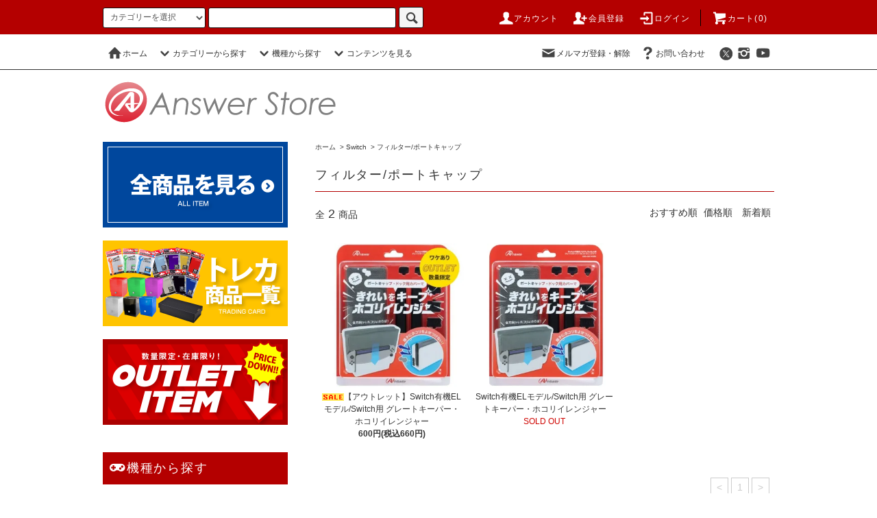

--- FILE ---
content_type: text/html; charset=EUC-JP
request_url: https://a-answerstore.com/?mode=grp&gid=1554283
body_size: 17302
content:
<!DOCTYPE html PUBLIC "-//W3C//DTD XHTML 1.0 Transitional//EN" "http://www.w3.org/TR/xhtml1/DTD/xhtml1-transitional.dtd">
<html xmlns:og="http://ogp.me/ns#" xmlns:fb="http://www.facebook.com/2008/fbml" xmlns:mixi="http://mixi-platform.com/ns#" xmlns="http://www.w3.org/1999/xhtml" xml:lang="ja" lang="ja" dir="ltr">
<head>
<meta http-equiv="content-type" content="text/html; charset=euc-jp" />
<meta http-equiv="X-UA-Compatible" content="IE=edge,chrome=1" />
<title>フィルター/ポートキャップ - 【アンサー公式通販】アンサーストア | ゲーム周辺機器・トレカスリーブ</title>
<meta name="Keywords" content="フィルター/ポートキャップ," />
<meta name="Description" content="アンサー株式会社の公式オンラインショップ「アンサーストア」です。ゲームのコントローラーやケース、カードスリーブのトレカプロテクトシリーズやローダーをラインアップ。Switch・PS4用のサードパーティ製コントローラーや、カラオケマイクをお求めの方はぜひご利用ください。" />
<meta name="Author" content="有村勇志" />
<meta name="Copyright" content="アンサー株式会社" />
<meta http-equiv="content-style-type" content="text/css" />
<meta http-equiv="content-script-type" content="text/javascript" />
<link rel="stylesheet" href="https://a-answerstore.com/css/framework/colormekit.css" type="text/css" />
<link rel="stylesheet" href="https://a-answerstore.com/css/framework/colormekit-responsive.css" type="text/css" />
<link rel="stylesheet" href="https://img14.shop-pro.jp/PA01304/225/css/13/index.css?cmsp_timestamp=20251216163507" type="text/css" />
<link rel="stylesheet" href="https://img14.shop-pro.jp/PA01304/225/css/13/product_list.css?cmsp_timestamp=20251216163507" type="text/css" />

<link rel="alternate" type="application/rss+xml" title="rss" href="https://a-answerstore.com/?mode=rss" />
<link rel="shortcut icon" href="https://img14.shop-pro.jp/PA01304/225/favicon.ico?cmsp_timestamp=20251202103837" />
<script type="text/javascript" src="//ajax.googleapis.com/ajax/libs/jquery/1.11.0/jquery.min.js" ></script>
<meta property="og:title" content="フィルター/ポートキャップ - 【アンサー公式通販】アンサーストア | ゲーム周辺機器・トレカスリーブ" />
<meta property="og:description" content="アンサー株式会社の公式オンラインショップ「アンサーストア」です。ゲームのコントローラーやケース、カードスリーブのトレカプロテクトシリーズやローダーをラインアップ。Switch・PS4用のサードパーティ製コントローラーや、カラオケマイクをお求めの方はぜひご利用ください。" />
<meta property="og:url" content="https://a-answerstore.com?mode=grp&gid=1554283" />
<meta property="og:site_name" content="【アンサー公式通販】アンサーストア | ゲーム周辺機器・トレカスリーブ" />
<meta property="og:image" content=""/>
<link rel="apple-touch-icon" href="https://img14.shop-pro.jp/PA01304/225/etc/touch-icon-iphone.png?2111" />
<link rel="stylesheet" href="https://use.fontawesome.com/releases/v5.6.3/css/all.css">
<script>
  (function(i,s,o,g,r,a,m){i['GoogleAnalyticsObject']=r;i[r]=i[r]||function(){
  (i[r].q=i[r].q||[]).push(arguments)},i[r].l=1*new Date();a=s.createElement(o),
  m=s.getElementsByTagName(o)[0];a.async=1;a.src=g;m.parentNode.insertBefore(a,m)
  })(window,document,'script','//www.google-analytics.com/analytics.js','ga');

  ga('create', 'UA-57152531-1', 'auto');
ga('require', 'displayfeatures');
  ga('send', 'pageview');

</script>

<!-- Global site tag (gtag.js) - Google Analytics -->
<script async src="https://www.googletagmanager.com/gtag/js?id=UA-57152531-1"></script>
<script>
  window.dataLayer = window.dataLayer || [];
  function gtag(){dataLayer.push(arguments);}
  gtag('js', new Date());

  gtag('config', 'UA-57152531-1');
</script>

<script>
  var Colorme = {"page":"product_list","shop":{"account_id":"PA01304225","title":"\u3010\u30a2\u30f3\u30b5\u30fc\u516c\u5f0f\u901a\u8ca9\u3011\u30a2\u30f3\u30b5\u30fc\u30b9\u30c8\u30a2 | \u30b2\u30fc\u30e0\u5468\u8fba\u6a5f\u5668\u30fb\u30c8\u30ec\u30ab\u30b9\u30ea\u30fc\u30d6"},"basket":{"total_price":0,"items":[]},"customer":{"id":null}};

  (function() {
    function insertScriptTags() {
      var scriptTagDetails = [{"src":"https:\/\/welcome-coupon.colorme.app\/js\/coupon.js?account_id=PA01304225","integrity":null},{"src":"https:\/\/connect.buyee.jp\/f97c1820138b5b6c1b4269cc7e02c014d759a7a4ad60e4112a8769040ccfdfa0\/main.js","integrity":"sha384-q2uNQfMEWv5Anw8E\/j\/W1LGEVmjy3\/Nka6B+QTXpTqLaabOflC6j8\/EliHBtpDcX"}];
      var entry = document.getElementsByTagName('script')[0];

      scriptTagDetails.forEach(function(tagDetail) {
        var script = document.createElement('script');

        script.type = 'text/javascript';
        script.src = tagDetail.src;
        script.async = true;

        if( tagDetail.integrity ) {
          script.integrity = tagDetail.integrity;
          script.setAttribute('crossorigin', 'anonymous');
        }

        entry.parentNode.insertBefore(script, entry);
      })
    }

    window.addEventListener('load', insertScriptTags, false);
  })();
</script>
</head>
<body>
<meta name="colorme-acc-payload" content="?st=1&pt=10033&ut=1554283&at=PA01304225&v=20260121084014&re=&cn=b6dc998c993eee203bf31e5735667f7f" width="1" height="1" alt="" /><script>!function(){"use strict";Array.prototype.slice.call(document.getElementsByTagName("script")).filter((function(t){return t.src&&t.src.match(new RegExp("dist/acc-track.js$"))})).forEach((function(t){return document.body.removeChild(t)})),function t(c){var r=arguments.length>1&&void 0!==arguments[1]?arguments[1]:0;if(!(r>=c.length)){var e=document.createElement("script");e.onerror=function(){return t(c,r+1)},e.src="https://"+c[r]+"/dist/acc-track.js?rev=3",document.body.appendChild(e)}}(["acclog001.shop-pro.jp","acclog002.shop-pro.jp"])}();</script><script src="https://img.shop-pro.jp/tmpl_js/76/jquery.tile.js"></script>
<script src="https://img.shop-pro.jp/tmpl_js/76/jquery.skOuterClick.js"></script>
<script src="https://img.shop-pro.jp/tmpl_js/76/smoothscroll.js"></script>
<script src="https://img.shop-pro.jp/tmpl_js/76/utility.index.js"></script>

<div class="cart_in_modal__bg show_while_cart_in_connecting spinner" style="display: none;"></div>
<div id="wrapper">
  <div id="header">
    <div class="header_top">
      <div class="header_top_inner container">
        <form action="https://a-answerstore.com/" method="GET" class="search_form visible-desktop">
          <input type="hidden" name="mode" value="srh" />
          <select name="cid" class="search_select">
            <option value="">カテゴリーを選択</option>
                          <option value="1857178,0">フィルム/シート</option>
                          <option value="1857179,0">ケース/カバー</option>
                          <option value="1857060,0">ポーチ/バッグ</option>
                          <option value="2581473,0">コントローラ</option>
                          <option value="1857180,0">コントローラ拡張</option>
                          <option value="1857181,0">タッチペン</option>
                          <option value="1857182,0">カードケース</option>
                          <option value="1857183,0">ヘッドホン/イヤホン</option>
                          <option value="1857184,0">スタンド</option>
                          <option value="1857185,0">ACアダプタ/充電器</option>
                          <option value="1857186,0">データ転送/充電ケーブル</option>
                          <option value="1857187,0">マイク/マイクスタンド</option>
                          <option value="1857188,0">キーボード</option>
                          <option value="2106507,0">メモリー</option>
                          <option value="1857189,0">フィルター/ポートキャップ</option>
                          <option value="2304907,0">本体拡張</option>
                          <option value="1858155,0">トレカサプライ</option>
                          <option value="1858261,0">その他</option>
                      </select>
          <input type="text" name="keyword" class="search_box" />
          <button class="btn_search btn btn-xs"><i class="icon-lg-b icon-search"></i></button>
        </form>
        <ul class="header_nav_headline inline visible-desktop">
          <li>
            <a href="https://a-answerstore.com/?mode=myaccount"><i class="icon-lg-w icon-user"></i>アカウント</a>
          </li>
                                                    <li>
                  <a href="https://a-answerstore.com/customer/signup/new"><i class="icon-lg-w icon-adduser"></i>会員登録</a>
                </li>
                            <li>
                <a href="https://a-answerstore.com/?mode=login&shop_back_url=https%3A%2F%2Fa-answerstore.com%2F"><i class="icon-lg-w icon-login"></i>ログイン</a>
              </li>
                                <li class="headline_viewcart">
                        <form name="cart_view_with_async" method="POST" action="https://a-answerstore.com/cart/proxy/basket?shop_id=PA01304225&shop_domain=a-answerstore.com">
              <input type="hidden" name="reference_token" value="f5459579413f477a940c644718865ed4"><input type="hidden" name="shop_id" value="PA01304225"><input type="hidden" name="shop_domain" value="a-answerstore.com">
            </form>
            <a href="javascript:void(0)" class="cart_view_with_async"><i class="icon-lg-w icon-cart"></i>カート(<span class="cart_count">0</span>)</a>
                      </li>
        </ul>
        <div class="header_nav_phone hidden-desktop">
          <span class="nav_btn_phone"><i class="icon-lg-w icon-list"></i>メニュー</span>
          <div class="header_nav_lst_phone">
            <ul class="unstyled">
              <li>
                <a href="./">ホーム</a>
              </li>
              <li>
                                <form name="cart_view_with_async" method="POST" action="https://a-answerstore.com/cart/proxy/basket?shop_id=PA01304225&shop_domain=a-answerstore.com">
                  <input type="hidden" name="reference_token" value="f5459579413f477a940c644718865ed4"><input type="hidden" name="shop_id" value="PA01304225"><input type="hidden" name="shop_domain" value="a-answerstore.com">
                </form>
                <a href="javascript:void(0)" class="cart_view_with_async">カートを見る</a>
                              </li>
              <li>
                <a href="https://a-answerstore.com/?mode=myaccount">アカウント</a>
              </li>
                                                                    <li>
                      <a href="https://a-answerstore.com/customer/signup/new">会員登録</a>
                    </li>
                                    <li>
                    <a href="https://a-answerstore.com/?mode=login&shop_back_url=https%3A%2F%2Fa-answerstore.com%2F">ログイン</a>
                  </li>
                                                            <li>
                  <a href="https://a-answer.shop-pro.jp/customer/newsletter/subscriptions/new">メルマガ登録・解除</a>
                </li>
                                          <li>
                <a href="https://a-answer.shop-pro.jp/customer/inquiries/new">お問い合わせ</a>
              </li>
            </ul>
          </div>
        </div>
				<div class="header_nav_cart hidden-desktop">
					<form name="cart_view_with_async" method="POST" action="https://a-answerstore.com/cart/proxy/basket?shop_id=PA01304225&amp;shop_domain=a-answerstore.com">
						<input type="hidden" value="6fc050f909b24f6ba9ec1d544e636b2c"><input type="hidden" name="shop_id" value="PA01304225"><input type="hidden" name="shop_domain" value="a-answerstore.com">
					</form>
					<a href="javascript:void(0)" class="cart_view_with_async nav_btn_cart"><i class="icon-lg-w icon-cart"></i><span class="cart_count">0</span></a>
				</div>
      </div>
    </div>
    <div class="header_mid hidden-phone">
      <div class="header_mid_inner container">
        <div class="header_nav_global">
          <ul class="header_nav_global_left inline">
            <li><a href="./"><i class="icon-lg-b icon-home"></i>ホーム</a></li>
            <li class="header_nav_global_left_category">
              <a href="javascript:void(0)"><i class="icon-lg-b icon-chevron_down"></i>カテゴリーから探す</a>
              <div class="header_nav_global_box header_nav_global_box_catogory row">
                <p class="header_nav_global_box_heading col col-lg-3">CATEGORY SEARCH</p>
                <div class="header_nav_global_box_detail col col-lg-9 row">
                                                                                    
                                            <ul class="row header_nav_global_box_lists col col-lg-4 col-md-4 col-sm-6 col-xs-12 unstyled">
                                        <li>
                      <a href="https://a-answerstore.com/?mode=cate&cbid=1857178&csid=0">
                        フィルム/シート
                      </a>
                    </li>
                                                                                                  <li>
                      <a href="https://a-answerstore.com/?mode=cate&cbid=1857179&csid=0">
                        ケース/カバー
                      </a>
                    </li>
                                                                                                  <li>
                      <a href="https://a-answerstore.com/?mode=cate&cbid=1857060&csid=0">
                        ポーチ/バッグ
                      </a>
                    </li>
                                                                                                  <li>
                      <a href="https://a-answerstore.com/?mode=cate&cbid=2581473&csid=0">
                        コントローラ
                      </a>
                    </li>
                                                                                                  <li>
                      <a href="https://a-answerstore.com/?mode=cate&cbid=1857180&csid=0">
                        コントローラ拡張
                      </a>
                    </li>
                                                                                                  <li>
                      <a href="https://a-answerstore.com/?mode=cate&cbid=1857181&csid=0">
                        タッチペン
                      </a>
                    </li>
                                          </ul>
                      <ul class="row header_nav_global_box_lists col col-lg-4 col-md-4 col-sm-6 col-xs-12 unstyled">
                                                                                                  <li>
                      <a href="https://a-answerstore.com/?mode=cate&cbid=1857182&csid=0">
                        カードケース
                      </a>
                    </li>
                                                                                                  <li>
                      <a href="https://a-answerstore.com/?mode=cate&cbid=1857183&csid=0">
                        ヘッドホン/イヤホン
                      </a>
                    </li>
                                                                                                  <li>
                      <a href="https://a-answerstore.com/?mode=cate&cbid=1857184&csid=0">
                        スタンド
                      </a>
                    </li>
                                                                                                  <li>
                      <a href="https://a-answerstore.com/?mode=cate&cbid=1857185&csid=0">
                        ACアダプタ/充電器
                      </a>
                    </li>
                                                                                                  <li>
                      <a href="https://a-answerstore.com/?mode=cate&cbid=1857186&csid=0">
                        データ転送/充電ケーブル
                      </a>
                    </li>
                                                                                                  <li>
                      <a href="https://a-answerstore.com/?mode=cate&cbid=1857187&csid=0">
                        マイク/マイクスタンド
                      </a>
                    </li>
                                          </ul>
                      <ul class="row header_nav_global_box_lists col col-lg-4 col-md-4 col-sm-6 col-xs-12 unstyled">
                                                                                                  <li>
                      <a href="https://a-answerstore.com/?mode=cate&cbid=1857188&csid=0">
                        キーボード
                      </a>
                    </li>
                                                                                                  <li>
                      <a href="https://a-answerstore.com/?mode=cate&cbid=2106507&csid=0">
                        メモリー
                      </a>
                    </li>
                                                                                                  <li>
                      <a href="https://a-answerstore.com/?mode=cate&cbid=1857189&csid=0">
                        フィルター/ポートキャップ
                      </a>
                    </li>
                                                                                                  <li>
                      <a href="https://a-answerstore.com/?mode=cate&cbid=2304907&csid=0">
                        本体拡張
                      </a>
                    </li>
                                                                                                  <li>
                      <a href="https://a-answerstore.com/?mode=cate&cbid=1858155&csid=0">
                        トレカサプライ
                      </a>
                    </li>
                                                                                                  <li>
                      <a href="https://a-answerstore.com/?mode=cate&cbid=1858261&csid=0">
                        その他
                      </a>
                    </li>
                                                              </ul>
                                                      </div>
              </div>
            </li>
                                          <li class="header_nav_global_left_group">
                  <a href="javascript:void(0)"><i class="icon-lg-b icon-chevron_down"></i>機種から探す</a>
                  <div class="header_nav_global_box header_nav_global_box_group row">
                    <p class="header_nav_global_box_heading col col-lg-3">MODEL SEARCH</p>
                    <div class="header_nav_global_box_detail col col-lg-9 row">
                                          
                                          <ul class="row header_nav_global_box_lists col col-lg-4 col-md-4 col-sm-6 col-xs-12 unstyled">
                            <li>
                <a href="https://a-answerstore.com/?mode=grp&gid=2838291">
                  公式WEB限定商品
                </a>
              </li>
                                                                    <li>
                <a href="https://a-answerstore.com/?mode=grp&gid=1031240">
                  トレーディングカード
                </a>
              </li>
                                                                    <li>
                <a href="https://a-answerstore.com/?mode=grp&gid=3077232">
                  Switch2
                </a>
              </li>
                                                                    <li>
                <a href="https://a-answerstore.com/?mode=grp&gid=1554260">
                  Switch
                </a>
              </li>
                                                                    <li>
                <a href="https://a-answerstore.com/?mode=grp&gid=2099098">
                  Switch Lite
                </a>
              </li>
                                    </ul>
                      <ul class="row header_nav_global_box_lists col col-lg-4 col-md-4 col-sm-6 col-xs-12 unstyled">
                                                                    <li>
                <a href="https://a-answerstore.com/?mode=grp&gid=1031233">
                  WiiU
                </a>
              </li>
                                                                    <li>
                <a href="https://a-answerstore.com/?mode=grp&gid=2481673">
                  PS5
                </a>
              </li>
                                                                    <li>
                <a href="https://a-answerstore.com/?mode=grp&gid=1031237">
                  PS4
                </a>
              </li>
                                                                    <li>
                <a href="https://a-answerstore.com/?mode=grp&gid=1031238">
                  PS3
                </a>
              </li>
                                                                    <li>
                <a href="https://a-answerstore.com/?mode=grp&gid=1497441">
                  PSVR
                </a>
              </li>
                                    </ul>
                      <ul class="row header_nav_global_box_lists col col-lg-4 col-md-4 col-sm-6 col-xs-12 unstyled">
                                                                    <li>
                <a href="https://a-answerstore.com/?mode=grp&gid=1031241">
                  その他機種
                </a>
              </li>
                                                                    <li>
                <a href="https://a-answerstore.com/?mode=grp&gid=1031243">
                  キャラクター商品
                </a>
              </li>
                                                                    <li>
                <a href="https://a-answerstore.com/?mode=grp&gid=1070622">
                  アウトレット
                </a>
              </li>
                                                                    <li>
                <a href="https://a-answerstore.com/?mode=grp&gid=2812785">
                  SNS掲載品
                </a>
              </li>
                                                                    <li>
                <a href="https://a-answerstore.com/?mode=grp&gid=2864196">
                  PC
                </a>
              </li>
                                                  </ul>
                    </div>
                  </div>
                </li>
                                                    <li class="header_nav_global_left_contents">
                <a href="javascript:void(0)"><i class="icon-lg-b icon-chevron_down"></i>コンテンツを見る</a>
                <div class="header_nav_global_box header_nav_global_box_contents row">
                  <p class="header_nav_global_box_heading col col-lg-3">CONTENTS</p>
                  <div class="header_nav_global_box_detail col col-lg-9 row">
                                          <ul class="col col-lg-12 row unstyled">                        <li>
                          <a href="https://a-answerstore.com/?mode=f7">
                            液晶保護フィルムをきれいに貼るポイント
                          </a>
                        </li>
                                                                                        <li>
                          <a href="https://a-answerstore.com/?mode=f9">
                            トレーディングカードの保管方法
                          </a>
                        </li>
                                                                                        <li>
                          <a href="https://a-answerstore.com/?mode=f14">
                            延長保証について
                          </a>
                        </li>
                      </ul>                                      </div>
                </div>
              </li>
                      </ul>
          <ul class="header_nav_global_right inline">
            <li class="visible-desktop"><a href="https://a-answer.shop-pro.jp/customer/newsletter/subscriptions/new"><i class="icon-lg-b icon-mail"></i>メルマガ登録・解除</a></li>                        <li class="visible-desktop"><a href="https://a-answer.shop-pro.jp/customer/inquiries/new"><i class="icon-lg-b icon-help"></i>お問い合わせ</a></li>
            <li>



<ul class="header_nav_global_social inline">
<li>
<a href="https://twitter.com/Answer_cp" target="_blank"><i class="icon-lg-b icon-c_twitter"></i></a>
</li>
<li>
<a href="https://instagram.com/answer_cp" target="_blank"><i class="icon-lg-b icon-instagram"></i></a>
</li>
<li>
<a href="https://youtube.com/channel/UCuV0Egb67aOKZygNqxi85cA" target="_blank"><i class="icon-lg-b icon-youtube"></i></a>
</li>




            </li>
          </ul>
        </div>
      </div>
    </div>
    <div class="header_btm container clearfix">
              <h1 class="header_logo"><a href="./"><img src="https://img14.shop-pro.jp/PA01304/225/PA01304225.png?cmsp_timestamp=20251202103837" alt="【アンサー公式通販】アンサーストア | ゲーム周辺機器・トレカスリーブ" /></a></h1>
      

<div>
			
                          
      


<ul class="header_nav_global_social inline visible-phone">
<li>
<a href="https://twitter.com/Answer_cp" target="_blank"><i class="icon-lg-b icon-c_twitter"></i></a>
</li>
<li>
<a href="https://instagram.com/answer_cp" target="_blank"><i class="icon-lg-b icon-instagram"></i></a>
</li>
<li>
<a href="https://youtube.com/channel/UCuV0Egb67aOKZygNqxi85cA" target="_blank"><i class="icon-lg-b icon-youtube"></i></a>
</li>

</ul>


              <form action="https://a-answerstore.com/" method="GET" class="search_form visible-phone">
          <input type="hidden" name="mode" value="srh" />
          <select name="cid" class="search_select">
            <option value="">カテゴリーを選択</option>
                          <option value="1857178,0">フィルム/シート</option>
                          <option value="1857179,0">ケース/カバー</option>
                          <option value="1857060,0">ポーチ/バッグ</option>
                          <option value="2581473,0">コントローラ</option>
                          <option value="1857180,0">コントローラ拡張</option>
                          <option value="1857181,0">タッチペン</option>
                          <option value="1857182,0">カードケース</option>
                          <option value="1857183,0">ヘッドホン/イヤホン</option>
                          <option value="1857184,0">スタンド</option>
                          <option value="1857185,0">ACアダプタ/充電器</option>
                          <option value="1857186,0">データ転送/充電ケーブル</option>
                          <option value="1857187,0">マイク/マイクスタンド</option>
                          <option value="1857188,0">キーボード</option>
                          <option value="2106507,0">メモリー</option>
                          <option value="1857189,0">フィルター/ポートキャップ</option>
                          <option value="2304907,0">本体拡張</option>
                          <option value="1858155,0">トレカサプライ</option>
                          <option value="1858261,0">その他</option>
                      </select>
          <input type="text" name="keyword" class="search_box" />
          <button class="btn_search btn btn-xs"><i class="icon-lg-b icon-search"></i></button>
        </form>
          </div>
  </div>
	<div class="slideshow">
		
	</div>
	</div>
	
  <div class="main row">
		

		
    <div id="contents" class="contents  col col-md-9 col-sm-12">
      <script src="https://img.shop-pro.jp/tmpl_js/76/utility.product_list.js"></script>

<div>
  
    

  
    

  
    

  
  <ul class="pankuzu_lists inline container">
    <li class="pankuzu_list"><a href="./">ホーム</a></li>
                  <li class="pankuzu_list">&nbsp;&gt;&nbsp;<a href="https://a-answerstore.com/?mode=grp&gid=1554260">Switch</a></li>
              <li class="pankuzu_list">&nbsp;&gt;&nbsp;<a href="https://a-answerstore.com/?mode=grp&gid=1554283">フィルター/ポートキャップ</a></li>
            </ul>
  

  
    

  
    

  <h2 class="heading productlist_heading">
          フィルター/ポートキャップ
      </h2>

      
    <div class="clearfix">
      <p class="productlist_number hidden-phone">全<span>2</span>商品</p>
      <p class="productlist_sort">
        おすすめ順
                          <a href="?mode=grp&gid=1554283&sort=p">価格順</a>                  <a href="?mode=grp&gid=1554283&sort=n">新着順</a>      </p>
    </div>
    
    
    <div class="pagerlist_sp pagerlist_sp_top col-md-12 col-lg-12 col visible-phone">
      <ul class="unstyled">
        <li>
                      <span class="btn btn-03 disabled">&lt; Prev</span>
                  </li>
        <li>
                      <span class="btn btn-03 disabled">Next &gt;</span>
                  </li>
      </ul>
      <div class="pagerlist_pos">
        全<span>2</span>商品&nbsp;<span>1</span>-<span>2</span>表示
      </div>
    </div>
    
    
    <ul class="row unstyled productlist_lists">
              <li class="col col-sm-4 col-lg-4 productlist_list">
          <a href="?pid=189171290">
                          <img src="https://img14.shop-pro.jp/PA01304/225/product/189171290_th.jpg?cmsp_timestamp=20251030162133" alt="<img class='new_mark_img1' src='https://img.shop-pro.jp/img/new/icons24.gif' style='border:none;display:inline;margin:0px;padding:0px;width:auto;' />【アウトレット】Switch有機ELモデル/Switch用 グレートキーパー・ホコリイレンジャー" class="show item_img" />
                      </a>
          <a href="?pid=189171290">
            <span class="item_name show"><img class='new_mark_img1' src='https://img.shop-pro.jp/img/new/icons24.gif' style='border:none;display:inline;margin:0px;padding:0px;width:auto;' />【アウトレット】Switch有機ELモデル/Switch用 グレートキーパー・ホコリイレンジャー</span>
          </a>
        <span class="item_price show">600円(税込660円)</span>
                <li class="col col-sm-4 col-lg-4 productlist_list">
          <a href="?pid=169874912">
                          <img src="https://img14.shop-pro.jp/PA01304/225/product/169874912_th.jpg?cmsp_timestamp=20220816155202" alt="Switch有機ELモデル/Switch用 グレートキーパー・ホコリイレンジャー" class="show item_img" />
                      </a>
          <a href="?pid=169874912">
            <span class="item_name show">Switch有機ELモデル/Switch用 グレートキーパー・ホコリイレンジャー</span>
          </a>
  <span class="item_soldout show">SOLD OUT</span>
          </ul>
    
    
    <div class="pagerlist col-md-12 col-lg-12 col hidden-phone">
      <ul class="unstyled text-center">
        <li><span>&lt;</span></li>
                  <li>
                                      <span>1</span>
                                  </li>
                <li><span>&gt;</span></li>
      </ul>
    </div>
    <div class="pagerlist_sp pagerlist_sp_btm col-md-12 col-lg-12 col visible-phone">
      <div class="pagerlist_pos">
        全<span>2</span>商品&nbsp;<span>1</span>-<span>2</span>表示
      </div>
      <ul class="unstyled">
        <li>
                      <span class="btn btn-03 disabled">&lt; Prev</span>
                  </li>
        <li>
                      <span class="btn btn-03 disabled">Next &gt;</span>
                  </li>
      </ul>
    </div>

    
  
  
    

  
    

  
    

</div>    </div>
    <div id="side" class="side col col-md-3 col-sm-12 hidden-phone">
      


                                    <ul class="side_banner side_banner_lists unstyled">
            <li class="side_banner_list"><a href="http://a-answerstore.com/?mode=srh&keyword=&cid=&sort=n"><img src="https://img14.shop-pro.jp/PA01304/225/etc/side_banner_short_01.png?cmsp_timestamp=20201218170732" alt="全商品一覧" /></a></li>
            <li class="side_banner_list"><a href="http://a-answerstore.com/?mode=grp&gid=1031240"><img src="https://img14.shop-pro.jp/PA01304/225/etc/side_banner_short_02.png?cmsp_timestamp=20201218170824" alt="中段バナーの説明文" /></a></li>
            <li class="side_banner_list"><a href="https://a-answerstore.com/?mode=grp&gid=1070622"><img src="https://img14.shop-pro.jp/PA01304/225/etc/side_banner_short_03.png?cmsp_timestamp=20201218170841" alt="下段バナーの説明文" /></a></li>
          </ul>
      

      
                        <div class="side_group">
            <h3 class="side_group_heading heading"><i class="fas fa-gamepad"></i>機種から探す</h3>
            <ul class="side_group_lists lists unstyled">
                      <li class="side_group_list list">
                <a href="https://a-answerstore.com/?mode=grp&gid=2838291" class="list_link show">
                  <span class="list_icon_arrow icon-lg-b icon-chevron_right"></span>
                  <span class="list_link_name">公式WEB限定商品</span>
                </a>
              </li>
                                    <li class="side_group_list list">
                <a href="https://a-answerstore.com/?mode=grp&gid=1031240" class="list_link show">
                  <span class="list_icon_arrow icon-lg-b icon-chevron_right"></span>
                  <span class="list_link_name">トレーディングカード</span>
                </a>
              </li>
                                    <li class="side_group_list list">
                <a href="https://a-answerstore.com/?mode=grp&gid=3077232" class="list_link show">
                  <span class="list_icon_arrow icon-lg-b icon-chevron_right"></span>
                  <span class="list_link_name">Switch2</span>
                </a>
              </li>
                                    <li class="side_group_list list">
                <a href="https://a-answerstore.com/?mode=grp&gid=1554260" class="list_link show">
                  <span class="list_icon_arrow icon-lg-b icon-chevron_right"></span>
                  <span class="list_link_name">Switch</span>
                </a>
              </li>
                                    <li class="side_group_list list">
                <a href="https://a-answerstore.com/?mode=grp&gid=2099098" class="list_link show">
                  <span class="list_icon_arrow icon-lg-b icon-chevron_right"></span>
                  <span class="list_link_name">Switch Lite</span>
                </a>
              </li>
                                    <li class="side_group_list list">
                <a href="https://a-answerstore.com/?mode=grp&gid=1031233" class="list_link show">
                  <span class="list_icon_arrow icon-lg-b icon-chevron_right"></span>
                  <span class="list_link_name">WiiU</span>
                </a>
              </li>
                                    <li class="side_group_list list">
                <a href="https://a-answerstore.com/?mode=grp&gid=2481673" class="list_link show">
                  <span class="list_icon_arrow icon-lg-b icon-chevron_right"></span>
                  <span class="list_link_name">PS5</span>
                </a>
              </li>
                                    <li class="side_group_list list">
                <a href="https://a-answerstore.com/?mode=grp&gid=1031237" class="list_link show">
                  <span class="list_icon_arrow icon-lg-b icon-chevron_right"></span>
                  <span class="list_link_name">PS4</span>
                </a>
              </li>
                                    <li class="side_group_list list">
                <a href="https://a-answerstore.com/?mode=grp&gid=1031238" class="list_link show">
                  <span class="list_icon_arrow icon-lg-b icon-chevron_right"></span>
                  <span class="list_link_name">PS3</span>
                </a>
              </li>
                                    <li class="side_group_list list">
                <a href="https://a-answerstore.com/?mode=grp&gid=1497441" class="list_link show">
                  <span class="list_icon_arrow icon-lg-b icon-chevron_right"></span>
                  <span class="list_link_name">PSVR</span>
                </a>
              </li>
                                    <li class="side_group_list list">
                <a href="https://a-answerstore.com/?mode=grp&gid=1031241" class="list_link show">
                  <span class="list_icon_arrow icon-lg-b icon-chevron_right"></span>
                  <span class="list_link_name">その他機種</span>
                </a>
              </li>
                                    <li class="side_group_list list">
                <a href="https://a-answerstore.com/?mode=grp&gid=1031243" class="list_link show">
                  <span class="list_icon_arrow icon-lg-b icon-chevron_right"></span>
                  <span class="list_link_name">キャラクター商品</span>
                </a>
              </li>
                                    <li class="side_group_list list">
                <a href="https://a-answerstore.com/?mode=grp&gid=1070622" class="list_link show">
                  <span class="list_icon_arrow icon-lg-b icon-chevron_right"></span>
                  <span class="list_link_name">アウトレット</span>
                </a>
              </li>
                                    <li class="side_group_list list">
                <a href="https://a-answerstore.com/?mode=grp&gid=2812785" class="list_link show">
                  <span class="list_icon_arrow icon-lg-b icon-chevron_right"></span>
                  <span class="list_link_name">SNS掲載品</span>
                </a>
              </li>
                                    <li class="side_group_list list">
                <a href="https://a-answerstore.com/?mode=grp&gid=2864196" class="list_link show">
                  <span class="list_icon_arrow icon-lg-b icon-chevron_right"></span>
                  <span class="list_link_name">PC</span>
                </a>
              </li>
                    </ul>
          </div>
                    
			
                        <div class="side_category">
            <h3 class="heading side_category_heading"><i class="fas fa-tags"></i>カテゴリーから探す</h3>
            <ul class="lists side_category_lists unstyled">
                              <li class="list side_category_list">
                  <a href="https://a-answerstore.com/?mode=cate&cbid=1857178&csid=0" class="list_link show">
                    <span class="list_icon_arrow icon-lg-b icon-chevron_right"></span>
                    <span class="list_link_name">フィルム/シート</span>
                  </a>
                                  </li>
                              <li class="list side_category_list">
                  <a href="https://a-answerstore.com/?mode=cate&cbid=1857179&csid=0" class="list_link show">
                    <span class="list_icon_arrow icon-lg-b icon-chevron_right"></span>
                    <span class="list_link_name">ケース/カバー</span>
                  </a>
                                  </li>
                              <li class="list side_category_list">
                  <a href="https://a-answerstore.com/?mode=cate&cbid=1857060&csid=0" class="list_link show">
                    <span class="list_icon_arrow icon-lg-b icon-chevron_right"></span>
                    <span class="list_link_name">ポーチ/バッグ</span>
                  </a>
                                  </li>
                              <li class="list side_category_list">
                  <a href="https://a-answerstore.com/?mode=cate&cbid=2581473&csid=0" class="list_link show">
                    <span class="list_icon_arrow icon-lg-b icon-chevron_right"></span>
                    <span class="list_link_name">コントローラ</span>
                  </a>
                                  </li>
                              <li class="list side_category_list">
                  <a href="https://a-answerstore.com/?mode=cate&cbid=1857180&csid=0" class="list_link show">
                    <span class="list_icon_arrow icon-lg-b icon-chevron_right"></span>
                    <span class="list_link_name">コントローラ拡張</span>
                  </a>
                                  </li>
                              <li class="list side_category_list">
                  <a href="https://a-answerstore.com/?mode=cate&cbid=1857181&csid=0" class="list_link show">
                    <span class="list_icon_arrow icon-lg-b icon-chevron_right"></span>
                    <span class="list_link_name">タッチペン</span>
                  </a>
                                  </li>
                              <li class="list side_category_list">
                  <a href="https://a-answerstore.com/?mode=cate&cbid=1857182&csid=0" class="list_link show">
                    <span class="list_icon_arrow icon-lg-b icon-chevron_right"></span>
                    <span class="list_link_name">カードケース</span>
                  </a>
                                  </li>
                              <li class="list side_category_list">
                  <a href="https://a-answerstore.com/?mode=cate&cbid=1857183&csid=0" class="list_link show">
                    <span class="list_icon_arrow icon-lg-b icon-chevron_right"></span>
                    <span class="list_link_name">ヘッドホン/イヤホン</span>
                  </a>
                                  </li>
                              <li class="list side_category_list">
                  <a href="https://a-answerstore.com/?mode=cate&cbid=1857184&csid=0" class="list_link show">
                    <span class="list_icon_arrow icon-lg-b icon-chevron_right"></span>
                    <span class="list_link_name">スタンド</span>
                  </a>
                                  </li>
                              <li class="list side_category_list">
                  <a href="https://a-answerstore.com/?mode=cate&cbid=1857185&csid=0" class="list_link show">
                    <span class="list_icon_arrow icon-lg-b icon-chevron_right"></span>
                    <span class="list_link_name">ACアダプタ/充電器</span>
                  </a>
                                  </li>
                              <li class="list side_category_list">
                  <a href="https://a-answerstore.com/?mode=cate&cbid=1857186&csid=0" class="list_link show">
                    <span class="list_icon_arrow icon-lg-b icon-chevron_right"></span>
                    <span class="list_link_name">データ転送/充電ケーブル</span>
                  </a>
                                  </li>
                              <li class="list side_category_list">
                  <a href="https://a-answerstore.com/?mode=cate&cbid=1857187&csid=0" class="list_link show">
                    <span class="list_icon_arrow icon-lg-b icon-chevron_right"></span>
                    <span class="list_link_name">マイク/マイクスタンド</span>
                  </a>
                                  </li>
                              <li class="list side_category_list">
                  <a href="https://a-answerstore.com/?mode=cate&cbid=1857188&csid=0" class="list_link show">
                    <span class="list_icon_arrow icon-lg-b icon-chevron_right"></span>
                    <span class="list_link_name">キーボード</span>
                  </a>
                                  </li>
                              <li class="list side_category_list">
                  <a href="https://a-answerstore.com/?mode=cate&cbid=2106507&csid=0" class="list_link show">
                    <span class="list_icon_arrow icon-lg-b icon-chevron_right"></span>
                    <span class="list_link_name">メモリー</span>
                  </a>
                                  </li>
                              <li class="list side_category_list">
                  <a href="https://a-answerstore.com/?mode=cate&cbid=1857189&csid=0" class="list_link show">
                    <span class="list_icon_arrow icon-lg-b icon-chevron_right"></span>
                    <span class="list_link_name">フィルター/ポートキャップ</span>
                  </a>
                                  </li>
                              <li class="list side_category_list">
                  <a href="https://a-answerstore.com/?mode=cate&cbid=2304907&csid=0" class="list_link show">
                    <span class="list_icon_arrow icon-lg-b icon-chevron_right"></span>
                    <span class="list_link_name">本体拡張</span>
                  </a>
                                  </li>
                              <li class="list side_category_list">
                  <a href="https://a-answerstore.com/?mode=cate&cbid=1858155&csid=0" class="list_link show">
                    <span class="list_icon_arrow icon-lg-b icon-chevron_right"></span>
                    <span class="list_link_name">トレカサプライ</span>
                  </a>
                                                            <ul class="lists side_subcategory_lists unstyled">
                        <li class="list side_subcategory_list visible-phone">
                          <a href="https://a-answerstore.com/?mode=cate&cbid=1858155&csid=0" class="list_link show">
                            <span class="list_icon_arrow icon-lg-b icon-chevron_right"></span>
                            <span class="list_link_name">全てのトレカサプライ</span>
                          </a>
                        </li>
                                          <li class="list side_subcategory_list">
                        <a href="https://a-answerstore.com/?mode=cate&cbid=1858155&csid=1" class="list_link show">
                          <span class="list_icon_arrow icon-lg-b icon-chevron_right visible-phone"></span>
                          <span class="list_link_name">スモールカード用</span>
                        </a>
                      </li>
                                                                                <li class="list side_subcategory_list">
                        <a href="https://a-answerstore.com/?mode=cate&cbid=1858155&csid=2" class="list_link show">
                          <span class="list_icon_arrow icon-lg-b icon-chevron_right visible-phone"></span>
                          <span class="list_link_name">レギュラーカード用</span>
                        </a>
                      </li>
                                                                                <li class="list side_subcategory_list">
                        <a href="https://a-answerstore.com/?mode=cate&cbid=1858155&csid=5" class="list_link show">
                          <span class="list_icon_arrow icon-lg-b icon-chevron_right visible-phone"></span>
                          <span class="list_link_name">ローダー／アーケード</span>
                        </a>
                      </li>
                                                                                <li class="list side_subcategory_list">
                        <a href="https://a-answerstore.com/?mode=cate&cbid=1858155&csid=3" class="list_link show">
                          <span class="list_icon_arrow icon-lg-b icon-chevron_right visible-phone"></span>
                          <span class="list_link_name">収納／保管ケース</span>
                        </a>
                      </li>
                                                                                <li class="list side_subcategory_list">
                        <a href="https://a-answerstore.com/?mode=cate&cbid=1858155&csid=4" class="list_link show">
                          <span class="list_icon_arrow icon-lg-b icon-chevron_right visible-phone"></span>
                          <span class="list_link_name">プレイマット／ケース</span>
                        </a>
                      </li>
                    </ul>                                  </li>
                              <li class="list side_category_list">
                  <a href="https://a-answerstore.com/?mode=cate&cbid=1858261&csid=0" class="list_link show">
                    <span class="list_icon_arrow icon-lg-b icon-chevron_right"></span>
                    <span class="list_link_name">その他</span>
                  </a>
                                  </li>
                          </ul>
          </div>
                                                                                                                                                                                                                                                                  
      
                                    <div class="side_freepage">
              <h3 class="side_freepage_heading heading"><i class="fas fa-book-open"></i>コンテンツを見る</h3>
              <ul class="side_freepage_lists lists unstyled ">
                          <li class="side_freepage_list list">
                  <a href="https://a-answerstore.com/?mode=f7" class="list_link show">
                    液晶保護フィルムをきれいに貼るポイント
                  </a>
                </li>
                                            <li class="side_freepage_list list">
                  <a href="https://a-answerstore.com/?mode=f9" class="list_link show">
                    トレーディングカードの保管方法
                  </a>
                </li>
                                            <li class="side_freepage_list list">
                  <a href="https://a-answerstore.com/?mode=f14" class="list_link show">
                    延長保証について
                  </a>
                </li>
                        </ul>
            </div>
                              
      
              


                                   <div class="side_banner_long">
            <!-- <a href="http://a-answerstore.com/?mode=srh&sort=n&cid=&keyword=%B8%B5%B9%E6%A5%B9%A5%EA%A1%BC%A5%D6"><img src="https://img14.shop-pro.jp/PA01304/225/etc/side_banner_long.png?cmsp_timestamp=20201218182228" alt="" /></a>
						--><a href="http://www.a-answer.co.jp/"><img src="https://img14.shop-pro.jp/PA01304/225/etc/side_banner_answer.png?cmsp_timestamp=20201223133837" alt="" /></a>
          </div>
      


          </div>
    <div id="side" class="side col col-lg-3 col-sm-12 visible-phone">
      
                        <div class="side_group">
            <h3 class="side_group_heading heading"><i class="fas fa-gamepad"></i>機種から探す</h3>
            <ul class="side_group_lists lists unstyled">
                      <li class="side_group_list list">
                <a href="https://a-answerstore.com/?mode=grp&gid=2838291" class="list_link show">
                  <span class="list_icon_arrow icon-lg-b icon-chevron_right"></span>
                  <span class="list_link_name">公式WEB限定商品</span>
                </a>
              </li>
                                    <li class="side_group_list list">
                <a href="https://a-answerstore.com/?mode=grp&gid=1031240" class="list_link show">
                  <span class="list_icon_arrow icon-lg-b icon-chevron_right"></span>
                  <span class="list_link_name">トレーディングカード</span>
                </a>
              </li>
                                    <li class="side_group_list list">
                <a href="https://a-answerstore.com/?mode=grp&gid=3077232" class="list_link show">
                  <span class="list_icon_arrow icon-lg-b icon-chevron_right"></span>
                  <span class="list_link_name">Switch2</span>
                </a>
              </li>
                                    <li class="side_group_list list">
                <a href="https://a-answerstore.com/?mode=grp&gid=1554260" class="list_link show">
                  <span class="list_icon_arrow icon-lg-b icon-chevron_right"></span>
                  <span class="list_link_name">Switch</span>
                </a>
              </li>
                                    <li class="side_group_list list">
                <a href="https://a-answerstore.com/?mode=grp&gid=2099098" class="list_link show">
                  <span class="list_icon_arrow icon-lg-b icon-chevron_right"></span>
                  <span class="list_link_name">Switch Lite</span>
                </a>
              </li>
                                    <li class="side_group_list list">
                <a href="https://a-answerstore.com/?mode=grp&gid=1031233" class="list_link show">
                  <span class="list_icon_arrow icon-lg-b icon-chevron_right"></span>
                  <span class="list_link_name">WiiU</span>
                </a>
              </li>
                                    <li class="side_group_list list">
                <a href="https://a-answerstore.com/?mode=grp&gid=2481673" class="list_link show">
                  <span class="list_icon_arrow icon-lg-b icon-chevron_right"></span>
                  <span class="list_link_name">PS5</span>
                </a>
              </li>
                                    <li class="side_group_list list">
                <a href="https://a-answerstore.com/?mode=grp&gid=1031237" class="list_link show">
                  <span class="list_icon_arrow icon-lg-b icon-chevron_right"></span>
                  <span class="list_link_name">PS4</span>
                </a>
              </li>
                                    <li class="side_group_list list">
                <a href="https://a-answerstore.com/?mode=grp&gid=1031238" class="list_link show">
                  <span class="list_icon_arrow icon-lg-b icon-chevron_right"></span>
                  <span class="list_link_name">PS3</span>
                </a>
              </li>
                                    <li class="side_group_list list">
                <a href="https://a-answerstore.com/?mode=grp&gid=1497441" class="list_link show">
                  <span class="list_icon_arrow icon-lg-b icon-chevron_right"></span>
                  <span class="list_link_name">PSVR</span>
                </a>
              </li>
                                    <li class="side_group_list list">
                <a href="https://a-answerstore.com/?mode=grp&gid=1031241" class="list_link show">
                  <span class="list_icon_arrow icon-lg-b icon-chevron_right"></span>
                  <span class="list_link_name">その他機種</span>
                </a>
              </li>
                                    <li class="side_group_list list">
                <a href="https://a-answerstore.com/?mode=grp&gid=1031243" class="list_link show">
                  <span class="list_icon_arrow icon-lg-b icon-chevron_right"></span>
                  <span class="list_link_name">キャラクター商品</span>
                </a>
              </li>
                                    <li class="side_group_list list">
                <a href="https://a-answerstore.com/?mode=grp&gid=1070622" class="list_link show">
                  <span class="list_icon_arrow icon-lg-b icon-chevron_right"></span>
                  <span class="list_link_name">アウトレット</span>
                </a>
              </li>
                                    <li class="side_group_list list">
                <a href="https://a-answerstore.com/?mode=grp&gid=2812785" class="list_link show">
                  <span class="list_icon_arrow icon-lg-b icon-chevron_right"></span>
                  <span class="list_link_name">SNS掲載品</span>
                </a>
              </li>
                                    <li class="side_group_list list">
                <a href="https://a-answerstore.com/?mode=grp&gid=2864196" class="list_link show">
                  <span class="list_icon_arrow icon-lg-b icon-chevron_right"></span>
                  <span class="list_link_name">PC</span>
                </a>
              </li>
                    </ul>
          </div>
                    
			
                        <div class="side_category">
            <h3 class="heading side_category_heading"><i class="fas fa-tags"></i>カテゴリーから探す</h3>
            <ul class="lists side_category_lists unstyled">
                              <li class="list side_category_list">
                  <a href="https://a-answerstore.com/?mode=cate&cbid=1857178&csid=0" class="list_link show">
                    <span class="list_icon_arrow icon-lg-b icon-chevron_right"></span>
                    <span class="list_link_name">フィルム/シート</span>
                  </a>
                                  </li>
                              <li class="list side_category_list">
                  <a href="https://a-answerstore.com/?mode=cate&cbid=1857179&csid=0" class="list_link show">
                    <span class="list_icon_arrow icon-lg-b icon-chevron_right"></span>
                    <span class="list_link_name">ケース/カバー</span>
                  </a>
                                  </li>
                              <li class="list side_category_list">
                  <a href="https://a-answerstore.com/?mode=cate&cbid=1857060&csid=0" class="list_link show">
                    <span class="list_icon_arrow icon-lg-b icon-chevron_right"></span>
                    <span class="list_link_name">ポーチ/バッグ</span>
                  </a>
                                  </li>
                              <li class="list side_category_list">
                  <a href="https://a-answerstore.com/?mode=cate&cbid=2581473&csid=0" class="list_link show">
                    <span class="list_icon_arrow icon-lg-b icon-chevron_right"></span>
                    <span class="list_link_name">コントローラ</span>
                  </a>
                                  </li>
                              <li class="list side_category_list">
                  <a href="https://a-answerstore.com/?mode=cate&cbid=1857180&csid=0" class="list_link show">
                    <span class="list_icon_arrow icon-lg-b icon-chevron_right"></span>
                    <span class="list_link_name">コントローラ拡張</span>
                  </a>
                                  </li>
                              <li class="list side_category_list">
                  <a href="https://a-answerstore.com/?mode=cate&cbid=1857181&csid=0" class="list_link show">
                    <span class="list_icon_arrow icon-lg-b icon-chevron_right"></span>
                    <span class="list_link_name">タッチペン</span>
                  </a>
                                  </li>
                              <li class="list side_category_list">
                  <a href="https://a-answerstore.com/?mode=cate&cbid=1857182&csid=0" class="list_link show">
                    <span class="list_icon_arrow icon-lg-b icon-chevron_right"></span>
                    <span class="list_link_name">カードケース</span>
                  </a>
                                  </li>
                              <li class="list side_category_list">
                  <a href="https://a-answerstore.com/?mode=cate&cbid=1857183&csid=0" class="list_link show">
                    <span class="list_icon_arrow icon-lg-b icon-chevron_right"></span>
                    <span class="list_link_name">ヘッドホン/イヤホン</span>
                  </a>
                                  </li>
                              <li class="list side_category_list">
                  <a href="https://a-answerstore.com/?mode=cate&cbid=1857184&csid=0" class="list_link show">
                    <span class="list_icon_arrow icon-lg-b icon-chevron_right"></span>
                    <span class="list_link_name">スタンド</span>
                  </a>
                                  </li>
                              <li class="list side_category_list">
                  <a href="https://a-answerstore.com/?mode=cate&cbid=1857185&csid=0" class="list_link show">
                    <span class="list_icon_arrow icon-lg-b icon-chevron_right"></span>
                    <span class="list_link_name">ACアダプタ/充電器</span>
                  </a>
                                  </li>
                              <li class="list side_category_list">
                  <a href="https://a-answerstore.com/?mode=cate&cbid=1857186&csid=0" class="list_link show">
                    <span class="list_icon_arrow icon-lg-b icon-chevron_right"></span>
                    <span class="list_link_name">データ転送/充電ケーブル</span>
                  </a>
                                  </li>
                              <li class="list side_category_list">
                  <a href="https://a-answerstore.com/?mode=cate&cbid=1857187&csid=0" class="list_link show">
                    <span class="list_icon_arrow icon-lg-b icon-chevron_right"></span>
                    <span class="list_link_name">マイク/マイクスタンド</span>
                  </a>
                                  </li>
                              <li class="list side_category_list">
                  <a href="https://a-answerstore.com/?mode=cate&cbid=1857188&csid=0" class="list_link show">
                    <span class="list_icon_arrow icon-lg-b icon-chevron_right"></span>
                    <span class="list_link_name">キーボード</span>
                  </a>
                                  </li>
                              <li class="list side_category_list">
                  <a href="https://a-answerstore.com/?mode=cate&cbid=2106507&csid=0" class="list_link show">
                    <span class="list_icon_arrow icon-lg-b icon-chevron_right"></span>
                    <span class="list_link_name">メモリー</span>
                  </a>
                                  </li>
                              <li class="list side_category_list">
                  <a href="https://a-answerstore.com/?mode=cate&cbid=1857189&csid=0" class="list_link show">
                    <span class="list_icon_arrow icon-lg-b icon-chevron_right"></span>
                    <span class="list_link_name">フィルター/ポートキャップ</span>
                  </a>
                                  </li>
                              <li class="list side_category_list">
                  <a href="https://a-answerstore.com/?mode=cate&cbid=2304907&csid=0" class="list_link show">
                    <span class="list_icon_arrow icon-lg-b icon-chevron_right"></span>
                    <span class="list_link_name">本体拡張</span>
                  </a>
                                  </li>
                              <li class="list side_category_list">
                  <a href="https://a-answerstore.com/?mode=cate&cbid=1858155&csid=0" class="list_link show">
                    <span class="list_icon_arrow icon-lg-b icon-chevron_right"></span>
                    <span class="list_link_name">トレカサプライ</span>
                  </a>
                                                            <ul class="lists side_subcategory_lists unstyled">
                        <li class="list side_subcategory_list visible-phone">
                          <a href="https://a-answerstore.com/?mode=cate&cbid=1858155&csid=0" class="list_link show">
                            <span class="list_icon_arrow icon-lg-b icon-chevron_right"></span>
                            <span class="list_link_name">全てのトレカサプライ</span>
                          </a>
                        </li>
                                        <li class="list side_subcategory_list">
                      <a href="https://a-answerstore.com/?mode=cate&cbid=1858155&csid=1" class="list_link show">
                        <span class="list_icon_arrow icon-lg-b icon-chevron_right visible-phone"></span>
                        <span class="list_link_name">スモールカード用</span>
                      </a>
                    </li>
                                                                              <li class="list side_subcategory_list">
                      <a href="https://a-answerstore.com/?mode=cate&cbid=1858155&csid=2" class="list_link show">
                        <span class="list_icon_arrow icon-lg-b icon-chevron_right visible-phone"></span>
                        <span class="list_link_name">レギュラーカード用</span>
                      </a>
                    </li>
                                                                              <li class="list side_subcategory_list">
                      <a href="https://a-answerstore.com/?mode=cate&cbid=1858155&csid=5" class="list_link show">
                        <span class="list_icon_arrow icon-lg-b icon-chevron_right visible-phone"></span>
                        <span class="list_link_name">ローダー／アーケード</span>
                      </a>
                    </li>
                                                                              <li class="list side_subcategory_list">
                      <a href="https://a-answerstore.com/?mode=cate&cbid=1858155&csid=3" class="list_link show">
                        <span class="list_icon_arrow icon-lg-b icon-chevron_right visible-phone"></span>
                        <span class="list_link_name">収納／保管ケース</span>
                      </a>
                    </li>
                                                                              <li class="list side_subcategory_list">
                      <a href="https://a-answerstore.com/?mode=cate&cbid=1858155&csid=4" class="list_link show">
                        <span class="list_icon_arrow icon-lg-b icon-chevron_right visible-phone"></span>
                        <span class="list_link_name">プレイマット／ケース</span>
                      </a>
                    </li>
                    </ul>                                  </li>
                              <li class="list side_category_list">
                  <a href="https://a-answerstore.com/?mode=cate&cbid=1858261&csid=0" class="list_link show">
                    <span class="list_icon_arrow icon-lg-b icon-chevron_right"></span>
                    <span class="list_link_name">その他</span>
                  </a>
                                  </li>
                          </ul>
          </div>
                                                                                                                                                                                                                                                                  
      
                                    <div class="side_freepage">
              <h3 class="side_freepage_heading heading"><i class="fas fa-book-open"></i>コンテンツを見る</h3>
              <ul class="side_freepage_lists lists unstyled ">
                          <li class="side_freepage_list list">
                  <a href="https://a-answerstore.com/?mode=f7" class="list_link show">
                    液晶保護フィルムをきれいに貼るポイント
                  </a>
                </li>
                                            <li class="side_freepage_list list">
                  <a href="https://a-answerstore.com/?mode=f9" class="list_link show">
                    トレーディングカードの保管方法
                  </a>
                </li>
                                            <li class="side_freepage_list list">
                  <a href="https://a-answerstore.com/?mode=f14" class="list_link show">
                    延長保証について
                  </a>
                </li>
                        </ul>
            </div>
                              
    </div>
  </div>
  <div id="footer" class="footer">
         
  <div class="footer_inner footer_seller">
    <h2 class="heading footer_heading footer_seller_heading">ランキング</h2>
    <div class="visible-phone">
      <ul class="footer_lists footer_seller_lists row unstyled">
                  <li class="col col-sm-4 footer_list footer_seller_list ">
            <span class="rank_box rank_sp_box">
              <span class="rank_number rank_sp_number"></span>
            </span>
            <a href="?pid=171455933">
                              <img src="https://img14.shop-pro.jp/PA01304/225/product/171455933_th.jpg?cmsp_timestamp=20221130110504" alt="【公式WEB限定】スモールカード用フィットローダー" class="footer_list_img footer_seller_list_img show item_img" />
                          </a>
            <a href="?pid=171455933">
              <span class="item_name show">【公式WEB限定】スモールカード用フィットローダー</span>
            </a>
                                                          <span class="item_price show">500円(税込550円)</span>
                                    </li>
                  <li class="col col-sm-4 footer_list footer_seller_list ">
            <span class="rank_box rank_sp_box">
              <span class="rank_number rank_sp_number"></span>
            </span>
            <a href="?pid=105246456">
                              <img src="https://img14.shop-pro.jp/PA01304/225/product/105246456_th.jpg?cmsp_timestamp=20240404175810" alt="トレカ用ストレイジボックスHG1600" class="footer_list_img footer_seller_list_img show item_img" />
                          </a>
            <a href="?pid=105246456">
              <span class="item_name show">トレカ用ストレイジボックスHG1600</span>
            </a>
                                                          <span class="item_price show">680円(税込748円)</span>
                                    </li>
                  <li class="col col-sm-4 footer_list footer_seller_list ">
            <span class="rank_box rank_sp_box">
              <span class="rank_number rank_sp_number"></span>
            </span>
            <a href="?pid=183298521">
                              <img src="https://img14.shop-pro.jp/PA01304/225/product/183298521_th.jpg?cmsp_timestamp=20241028155815" alt="トレーディングカード用サイドデッキケース (ソフトタイプ)" class="footer_list_img footer_seller_list_img show item_img" />
                          </a>
            <a href="?pid=183298521">
              <span class="item_name show">トレーディングカード用サイドデッキケース (ソフトタイプ)</span>
            </a>
                                                          <span class="item_price show">400円(税込440円)</span>
                                    </li>
                  <li class="col col-sm-4 footer_list footer_seller_list hidden-phone">
            <span class="rank_box rank_sp_box">
              <span class="rank_number rank_sp_number"></span>
            </span>
            <a href="?pid=188763255">
                              <img src="https://img14.shop-pro.jp/PA01304/225/product/188763255_th.jpg?cmsp_timestamp=20251017181647" alt="TC用 窓付きカードケースHG" class="footer_list_img footer_seller_list_img show item_img" />
                          </a>
            <a href="?pid=188763255">
              <span class="item_name show">TC用 窓付きカードケースHG</span>
            </a>
                                                          <span class="item_price show">2,480円(税込2,728円)</span>
                                    </li>
                  <li class="col col-sm-4 footer_list footer_seller_list hidden-phone">
            <span class="rank_box rank_sp_box">
              <span class="rank_number rank_sp_number"></span>
            </span>
            <a href="?pid=83692319">
                              <img src="https://img14.shop-pro.jp/PA01304/225/product/83692319_th.jpg?20141125172442" alt="レギュラーカード用 トレカプロテクト（ジャストタイプ）" class="footer_list_img footer_seller_list_img show item_img" />
                          </a>
            <a href="?pid=83692319">
              <span class="item_name show">レギュラーカード用 トレカプロテクト（ジャストタイプ）</span>
            </a>
                                                          <span class="item_price show">270円(税込297円)</span>
                                    </li>
                  <li class="col col-sm-4 footer_list footer_seller_list hidden-phone">
            <span class="rank_box rank_sp_box">
              <span class="rank_number rank_sp_number"></span>
            </span>
            <a href="?pid=83689599">
                              <img src="https://img14.shop-pro.jp/PA01304/225/product/83689599_th.png?cmsp_timestamp=20230425100937" alt="トレーディングカード用トレカデッキケース（ソフトタイプ）" class="footer_list_img footer_seller_list_img show item_img" />
                          </a>
            <a href="?pid=83689599">
              <span class="item_name show">トレーディングカード用トレカデッキケース（ソフトタイプ）</span>
            </a>
                                                          <span class="item_price show">270円(税込297円)</span>
                                    </li>
                  <li class="col col-sm-4 footer_list footer_seller_list hidden-phone">
            <span class="rank_box rank_sp_box">
              <span class="rank_number rank_sp_number"></span>
            </span>
            <a href="?pid=83701427">
                              <img src="https://img14.shop-pro.jp/PA01304/225/product/83701427_th.jpg?cmsp_timestamp=20240404160854" alt="トレカ用ストレイジボックスHG400" class="footer_list_img footer_seller_list_img show item_img" />
                          </a>
            <a href="?pid=83701427">
              <span class="item_name show">トレカ用ストレイジボックスHG400</span>
            </a>
                                                          <span class="item_price show">250円(税込275円)</span>
                                    </li>
                  <li class="col col-sm-4 footer_list footer_seller_list hidden-phone">
            <span class="rank_box rank_sp_box">
              <span class="rank_number rank_sp_number"></span>
            </span>
            <a href="?pid=110101380">
                              <img src="https://img14.shop-pro.jp/PA01304/225/product/110101380_th.jpg?cmsp_timestamp=20171026181752" alt="レギュラーカード用 トレカプロテクト（ヨコ入れジャストタイプ）" class="footer_list_img footer_seller_list_img show item_img" />
                          </a>
            <a href="?pid=110101380">
              <span class="item_name show">レギュラーカード用 トレカプロテクト（ヨコ入れジャストタイプ）</span>
            </a>
                                                          <span class="item_price show">270円(税込297円)</span>
                                    </li>
                  <li class="col col-sm-4 footer_list footer_seller_list hidden-phone">
            <span class="rank_box rank_sp_box">
              <span class="rank_number rank_sp_number"></span>
            </span>
            <a href="?pid=83701717">
                              <img src="https://img14.shop-pro.jp/PA01304/225/product/83701717_th.jpg?cmsp_timestamp=20240404164539" alt="トレカ用ストレイジボックスHG600" class="footer_list_img footer_seller_list_img show item_img" />
                          </a>
            <a href="?pid=83701717">
              <span class="item_name show">トレカ用ストレイジボックスHG600</span>
            </a>
                                                          <span class="item_price show">330円(税込363円)</span>
                                    </li>
                  <li class="col col-sm-4 footer_list footer_seller_list hidden-phone">
            <span class="rank_box rank_sp_box">
              <span class="rank_number rank_sp_number"></span>
            </span>
            <a href="?pid=110101050">
                              <img src="https://img14.shop-pro.jp/PA01304/225/product/110101050_th.jpg?cmsp_timestamp=20171026182045" alt="スモールカード用 トレカプロテクト（ヨコ入れジャストタイプ）" class="footer_list_img footer_seller_list_img show item_img" />
                          </a>
            <a href="?pid=110101050">
              <span class="item_name show">スモールカード用 トレカプロテクト（ヨコ入れジャストタイプ）</span>
            </a>
                                                          <span class="item_price show">270円(税込297円)</span>
                                    </li>
                  <li class="col col-sm-4 footer_list footer_seller_list hidden-phone">
            <span class="rank_box rank_sp_box">
              <span class="rank_number rank_sp_number"></span>
            </span>
            <a href="?pid=83691837">
                              <img src="https://img14.shop-pro.jp/PA01304/225/product/83691837_th.jpg?20141125172355" alt="スモールカード用 トレカプロテクト（ジャストタイプ）" class="footer_list_img footer_seller_list_img show item_img" />
                          </a>
            <a href="?pid=83691837">
              <span class="item_name show">スモールカード用 トレカプロテクト（ジャストタイプ）</span>
            </a>
                                                          <span class="item_price show">270円(税込297円)</span>
                                    </li>
                  <li class="col col-sm-4 footer_list footer_seller_list hidden-phone">
            <span class="rank_box rank_sp_box">
              <span class="rank_number rank_sp_number"></span>
            </span>
            <a href="?pid=173373453">
                              <img src="https://img14.shop-pro.jp/PA01304/225/product/173373453_th.jpg?cmsp_timestamp=20230303102938" alt="【公式WEB限定】インナーデッキケース" class="footer_list_img footer_seller_list_img show item_img" />
                          </a>
            <a href="?pid=173373453">
              <span class="item_name show">【公式WEB限定】インナーデッキケース</span>
            </a>
                                                          <span class="item_price show">136円(税込150円)</span>
                                    </li>
                  <li class="col col-sm-4 footer_list footer_seller_list hidden-phone">
            <span class="rank_box rank_sp_box">
              <span class="rank_number rank_sp_number"></span>
            </span>
            <a href="?pid=83692068">
                              <img src="https://img14.shop-pro.jp/PA01304/225/product/83692068_th.jpg?20141125172419" alt="スモールカード用 トレカプロテクト（ハードタイプ）" class="footer_list_img footer_seller_list_img show item_img" />
                          </a>
            <a href="?pid=83692068">
              <span class="item_name show">スモールカード用 トレカプロテクト（ハードタイプ）</span>
            </a>
                                                          <span class="item_price show">430円(税込473円)</span>
                                    </li>
                  <li class="col col-sm-4 footer_list footer_seller_list hidden-phone">
            <span class="rank_box rank_sp_box">
              <span class="rank_number rank_sp_number"></span>
            </span>
            <a href="?pid=83701404">
                              <img src="https://img14.shop-pro.jp/PA01304/225/product/83701404_th.jpg?cmsp_timestamp=20240404144753" alt="トレカ用ストレイジボックスHG200" class="footer_list_img footer_seller_list_img show item_img" />
                          </a>
            <a href="?pid=83701404">
              <span class="item_name show">トレカ用ストレイジボックスHG200</span>
            </a>
                                                          <span class="item_price show">200円(税込220円)</span>
                                    </li>
                  <li class="col col-sm-4 footer_list footer_seller_list hidden-phone">
            <span class="rank_box rank_sp_box">
              <span class="rank_number rank_sp_number"></span>
            </span>
            <a href="?pid=83692644">
                              <img src="https://img14.shop-pro.jp/PA01304/225/product/83692644_th.jpg?20141125172506" alt="レギュラーカード用 トレカプロテクト（ハードタイプ）" class="footer_list_img footer_seller_list_img show item_img" />
                          </a>
            <a href="?pid=83692644">
              <span class="item_name show">レギュラーカード用 トレカプロテクト（ハードタイプ）</span>
            </a>
                                                          <span class="item_price show">430円(税込473円)</span>
                                    </li>
                  <li class="col col-sm-4 footer_list footer_seller_list hidden-phone">
            <span class="rank_box rank_sp_box">
              <span class="rank_number rank_sp_number"></span>
            </span>
            <a href="?pid=179715321">
                              <img src="https://img14.shop-pro.jp/PA01304/225/product/179715321_th.jpg?cmsp_timestamp=20240229105718" alt="トレカ用ストレイジボックスHG600W" class="footer_list_img footer_seller_list_img show item_img" />
                          </a>
            <a href="?pid=179715321">
              <span class="item_name show">トレカ用ストレイジボックスHG600W</span>
            </a>
                                                          <span class="item_price show">630円(税込693円)</span>
                                    </li>
                  <li class="col col-sm-4 footer_list footer_seller_list hidden-phone">
            <span class="rank_box rank_sp_box">
              <span class="rank_number rank_sp_number"></span>
            </span>
            <a href="?pid=176514439">
                              <img src="https://img14.shop-pro.jp/PA01304/225/product/176514439_th.jpg?cmsp_timestamp=20241224111910" alt="トレカ用ストレイジボックスHG800" class="footer_list_img footer_seller_list_img show item_img" />
                          </a>
            <a href="?pid=176514439">
              <span class="item_name show">トレカ用ストレイジボックスHG800</span>
            </a>
                                                          <span class="item_price show">450円(税込495円)</span>
                                    </li>
                  <li class="col col-sm-4 footer_list footer_seller_list hidden-phone">
            <span class="rank_box rank_sp_box">
              <span class="rank_number rank_sp_number"></span>
            </span>
            <a href="?pid=185505558">
                              <img src="https://img14.shop-pro.jp/PA01304/225/product/185505558_th.jpg?cmsp_timestamp=20250319110520" alt="レギュラーカード用 トレカプロテクトPRO（ヨコ入れインナーブラック）" class="footer_list_img footer_seller_list_img show item_img" />
                          </a>
            <a href="?pid=185505558">
              <span class="item_name show">レギュラーカード用 トレカプロテクトPRO（ヨコ入れインナーブラック）</span>
            </a>
                                                          <span class="item_price show">620円(税込682円)</span>
                                    </li>
                  <li class="col col-sm-4 footer_list footer_seller_list hidden-phone">
            <span class="rank_box rank_sp_box">
              <span class="rank_number rank_sp_number"></span>
            </span>
            <a href="?pid=160821200">
                              <img src="https://img14.shop-pro.jp/PA01304/225/product/160821200_th.jpg?cmsp_timestamp=20210614170255" alt="スモールカード用 キャラプロテクトPRO ミニ （マットクリア）" class="footer_list_img footer_seller_list_img show item_img" />
                          </a>
            <a href="?pid=160821200">
              <span class="item_name show">スモールカード用 キャラプロテクトPRO ミニ （マットクリア）</span>
            </a>
                                                          <span class="item_price show">650円(税込715円)</span>
                                    </li>
                  <li class="col col-sm-4 footer_list footer_seller_list hidden-phone">
            <span class="rank_box rank_sp_box">
              <span class="rank_number rank_sp_number"></span>
            </span>
            <a href="?pid=175362405">
                              <img src="https://img14.shop-pro.jp/PA01304/225/product/175362405_th.jpg?cmsp_timestamp=20230620111803" alt="スモールカード用 キャラプロテクトPRO ミニ（深エンボスクリア）" class="footer_list_img footer_seller_list_img show item_img" />
                          </a>
            <a href="?pid=175362405">
              <span class="item_name show">スモールカード用 キャラプロテクトPRO ミニ（深エンボスクリア）</span>
            </a>
                                                          <span class="item_price show">700円(税込770円)</span>
                                    </li>
              </ul>
              <div class="more-prd btn btn-block btn-more hidden-tablet hidden-desktop">
          <span>もっと見る</span>
        </div>
          </div>
    <div class="hidden-phone">
      <ul class="footer_seller_lists footer_lists row unstyled">
                  <li class="col col-sm-4 footer_list footer_seller_list">
            <span class="rank_box rank_pc_box">
              <span class="rank_number rank_pc_number"></span>
            </span>
            <a href="?pid=171455933">
                              <img src="https://img14.shop-pro.jp/PA01304/225/product/171455933_th.jpg?cmsp_timestamp=20221130110504" alt="【公式WEB限定】スモールカード用フィットローダー" class="footer_list_img footer_seller_list_img show item_img" />
                          </a>
            <a href="?pid=171455933">
              <span class="item_name show">【公式WEB限定】スモールカード用フィットローダー</span>
            </a>
                                                          <span class="item_price show">500円(税込550円)</span>
                                    </li>
                  <li class="col col-sm-4 footer_list footer_seller_list">
            <span class="rank_box rank_pc_box">
              <span class="rank_number rank_pc_number"></span>
            </span>
            <a href="?pid=105246456">
                              <img src="https://img14.shop-pro.jp/PA01304/225/product/105246456_th.jpg?cmsp_timestamp=20240404175810" alt="トレカ用ストレイジボックスHG1600" class="footer_list_img footer_seller_list_img show item_img" />
                          </a>
            <a href="?pid=105246456">
              <span class="item_name show">トレカ用ストレイジボックスHG1600</span>
            </a>
                                                          <span class="item_price show">680円(税込748円)</span>
                                    </li>
                  <li class="col col-sm-4 footer_list footer_seller_list">
            <span class="rank_box rank_pc_box">
              <span class="rank_number rank_pc_number"></span>
            </span>
            <a href="?pid=183298521">
                              <img src="https://img14.shop-pro.jp/PA01304/225/product/183298521_th.jpg?cmsp_timestamp=20241028155815" alt="トレーディングカード用サイドデッキケース (ソフトタイプ)" class="footer_list_img footer_seller_list_img show item_img" />
                          </a>
            <a href="?pid=183298521">
              <span class="item_name show">トレーディングカード用サイドデッキケース (ソフトタイプ)</span>
            </a>
                                                          <span class="item_price show">400円(税込440円)</span>
                                    </li>
                  <li class="col col-sm-4 footer_list footer_seller_list">
            <span class="rank_box rank_pc_box">
              <span class="rank_number rank_pc_number"></span>
            </span>
            <a href="?pid=188763255">
                              <img src="https://img14.shop-pro.jp/PA01304/225/product/188763255_th.jpg?cmsp_timestamp=20251017181647" alt="TC用 窓付きカードケースHG" class="footer_list_img footer_seller_list_img show item_img" />
                          </a>
            <a href="?pid=188763255">
              <span class="item_name show">TC用 窓付きカードケースHG</span>
            </a>
                                                          <span class="item_price show">2,480円(税込2,728円)</span>
                                    </li>
                  <li class="col col-sm-4 footer_list footer_seller_list">
            <span class="rank_box rank_pc_box">
              <span class="rank_number rank_pc_number"></span>
            </span>
            <a href="?pid=83692319">
                              <img src="https://img14.shop-pro.jp/PA01304/225/product/83692319_th.jpg?20141125172442" alt="レギュラーカード用 トレカプロテクト（ジャストタイプ）" class="footer_list_img footer_seller_list_img show item_img" />
                          </a>
            <a href="?pid=83692319">
              <span class="item_name show">レギュラーカード用 トレカプロテクト（ジャストタイプ）</span>
            </a>
                                                          <span class="item_price show">270円(税込297円)</span>
                                    </li>
                  <li class="col col-sm-4 footer_list footer_seller_list">
            <span class="rank_box rank_pc_box">
              <span class="rank_number rank_pc_number"></span>
            </span>
            <a href="?pid=83689599">
                              <img src="https://img14.shop-pro.jp/PA01304/225/product/83689599_th.png?cmsp_timestamp=20230425100937" alt="トレーディングカード用トレカデッキケース（ソフトタイプ）" class="footer_list_img footer_seller_list_img show item_img" />
                          </a>
            <a href="?pid=83689599">
              <span class="item_name show">トレーディングカード用トレカデッキケース（ソフトタイプ）</span>
            </a>
                                                          <span class="item_price show">270円(税込297円)</span>
                                    </li>
                  <li class="col col-sm-4 footer_list footer_seller_list">
            <span class="rank_box rank_pc_box">
              <span class="rank_number rank_pc_number"></span>
            </span>
            <a href="?pid=83701427">
                              <img src="https://img14.shop-pro.jp/PA01304/225/product/83701427_th.jpg?cmsp_timestamp=20240404160854" alt="トレカ用ストレイジボックスHG400" class="footer_list_img footer_seller_list_img show item_img" />
                          </a>
            <a href="?pid=83701427">
              <span class="item_name show">トレカ用ストレイジボックスHG400</span>
            </a>
                                                          <span class="item_price show">250円(税込275円)</span>
                                    </li>
                  <li class="col col-sm-4 footer_list footer_seller_list">
            <span class="rank_box rank_pc_box">
              <span class="rank_number rank_pc_number"></span>
            </span>
            <a href="?pid=110101380">
                              <img src="https://img14.shop-pro.jp/PA01304/225/product/110101380_th.jpg?cmsp_timestamp=20171026181752" alt="レギュラーカード用 トレカプロテクト（ヨコ入れジャストタイプ）" class="footer_list_img footer_seller_list_img show item_img" />
                          </a>
            <a href="?pid=110101380">
              <span class="item_name show">レギュラーカード用 トレカプロテクト（ヨコ入れジャストタイプ）</span>
            </a>
                                                          <span class="item_price show">270円(税込297円)</span>
                                    </li>
                  <li class="col col-sm-4 footer_list footer_seller_list">
            <span class="rank_box rank_pc_box">
              <span class="rank_number rank_pc_number"></span>
            </span>
            <a href="?pid=83701717">
                              <img src="https://img14.shop-pro.jp/PA01304/225/product/83701717_th.jpg?cmsp_timestamp=20240404164539" alt="トレカ用ストレイジボックスHG600" class="footer_list_img footer_seller_list_img show item_img" />
                          </a>
            <a href="?pid=83701717">
              <span class="item_name show">トレカ用ストレイジボックスHG600</span>
            </a>
                                                          <span class="item_price show">330円(税込363円)</span>
                                    </li>
                  <li class="col col-sm-4 footer_list footer_seller_list">
            <span class="rank_box rank_pc_box">
              <span class="rank_number rank_pc_number"></span>
            </span>
            <a href="?pid=110101050">
                              <img src="https://img14.shop-pro.jp/PA01304/225/product/110101050_th.jpg?cmsp_timestamp=20171026182045" alt="スモールカード用 トレカプロテクト（ヨコ入れジャストタイプ）" class="footer_list_img footer_seller_list_img show item_img" />
                          </a>
            <a href="?pid=110101050">
              <span class="item_name show">スモールカード用 トレカプロテクト（ヨコ入れジャストタイプ）</span>
            </a>
                                                          <span class="item_price show">270円(税込297円)</span>
                                    </li>
              </ul>
    </div>
  </div>

      
              <div class="footer_inner footer_recommend">
          <h2 class="heading footer_heading footer_recommend_heading">新商品</h2>
          <div class="visible-phone">
            <ul class="footer_lists footer_recommend_lists row unstyled">
                              <li class="col col-sm-4 footer_list footer_recommend_list ">
                  <a href="?pid=189558836">
                                          <img src="https://img14.shop-pro.jp/PA01304/225/product/189558836_th.jpg?cmsp_timestamp=20251127153832" alt="Switch2用 ドックACアダプター	" class="footer_list_img footer_recommend_list_img show item_img" />
                                      </a>
                  <a href="?pid=189558836">
                    <span class="item_name show">Switch2用 ドックACアダプター	</span>
                  </a>
                                                                                <span class="item_price show">3,480円(税込3,828円)</span>
                                                      </li>
                              <li class="col col-sm-4 footer_list footer_recommend_list ">
                  <a href="?pid=189561179">
                                          <img src="https://img14.shop-pro.jp/PA01304/225/product/189561179_th.jpg?cmsp_timestamp=20251127171419" alt="Switch2プロコン用 汗をかいても滑らないグリップシール	" class="footer_list_img footer_recommend_list_img show item_img" />
                                      </a>
                  <a href="?pid=189561179">
                    <span class="item_name show">Switch2プロコン用 汗をかいても滑らないグリップシール	</span>
                  </a>
                                                                                <span class="item_price show">1,580円(税込1,738円)</span>
                                                      </li>
                              <li class="col col-sm-4 footer_list footer_recommend_list ">
                  <a href="?pid=189567335">
                                          <img src="https://img14.shop-pro.jp/PA01304/225/product/189567335_th.jpg?cmsp_timestamp=20251128104020" alt="Switch2プロコン用 クリアプロテクト" class="footer_list_img footer_recommend_list_img show item_img" />
                                      </a>
                  <a href="?pid=189567335">
                    <span class="item_name show">Switch2プロコン用 クリアプロテクト</span>
                  </a>
                                                                                <span class="item_price show">1,400円(税込1,540円)</span>
                                                      </li>
                              <li class="col col-sm-4 footer_list footer_recommend_list hidden-phone">
                  <a href="?pid=188964431">
                                          <img src="https://img14.shop-pro.jp/PA01304/225/product/188964431_th.jpg?cmsp_timestamp=20251016094417" alt="PS5コントローラ用 シリコンプロテクトPlus" class="footer_list_img footer_recommend_list_img show item_img" />
                                      </a>
                  <a href="?pid=188964431">
                    <span class="item_name show">PS5コントローラ用 シリコンプロテクトPlus</span>
                  </a>
                                                                                <span class="item_price show">980円(税込1,078円)</span>
                                                      </li>
                              <li class="col col-sm-4 footer_list footer_recommend_list hidden-phone">
                  <a href="?pid=188965405">
                                          <img src="https://img14.shop-pro.jp/PA01304/225/product/188965405_th.jpg?cmsp_timestamp=20251016101558" alt="Switch2ジョイコン用 ボクシンググリップ2（ライトグリーン＆ライトブルー）" class="footer_list_img footer_recommend_list_img show item_img" />
                                      </a>
                  <a href="?pid=188965405">
                    <span class="item_name show">Switch2ジョイコン用 ボクシンググリップ2（ライトグリーン＆ライトブルー）</span>
                  </a>
                                                                                <span class="item_price show">980円(税込1,078円)</span>
                                                      </li>
                              <li class="col col-sm-4 footer_list footer_recommend_list hidden-phone">
                  <a href="?pid=171455933">
                                          <img src="https://img14.shop-pro.jp/PA01304/225/product/171455933_th.jpg?cmsp_timestamp=20221130110504" alt="【公式WEB限定】スモールカード用フィットローダー" class="footer_list_img footer_recommend_list_img show item_img" />
                                      </a>
                  <a href="?pid=171455933">
                    <span class="item_name show">【公式WEB限定】スモールカード用フィットローダー</span>
                  </a>
                                                                                <span class="item_price show">500円(税込550円)</span>
                                                      </li>
                              <li class="col col-sm-4 footer_list footer_recommend_list hidden-phone">
                  <a href="?pid=183298521">
                                          <img src="https://img14.shop-pro.jp/PA01304/225/product/183298521_th.jpg?cmsp_timestamp=20241028155815" alt="トレーディングカード用サイドデッキケース (ソフトタイプ)" class="footer_list_img footer_recommend_list_img show item_img" />
                                      </a>
                  <a href="?pid=183298521">
                    <span class="item_name show">トレーディングカード用サイドデッキケース (ソフトタイプ)</span>
                  </a>
                                                                                <span class="item_price show">400円(税込440円)</span>
                                                      </li>
                              <li class="col col-sm-4 footer_list footer_recommend_list hidden-phone">
                  <a href="?pid=183072995">
                                          <img src="https://img14.shop-pro.jp/PA01304/225/product/183072995_th.jpg?cmsp_timestamp=20241017104517" alt="ゲーミングマウスパッド レーシングミク 2024Ver." class="footer_list_img footer_recommend_list_img show item_img" />
                                      </a>
                  <a href="?pid=183072995">
                    <span class="item_name show">ゲーミングマウスパッド レーシングミク 2024Ver.</span>
                  </a>
                                                                                <span class="item_price show">2,800円(税込3,080円)</span>
                                                      </li>
                              <li class="col col-sm-4 footer_list footer_recommend_list hidden-phone">
                  <a href="?pid=178964401">
                                          <img src="https://img14.shop-pro.jp/PA01304/225/product/178964401_th.jpg?cmsp_timestamp=20240112141031" alt="<img class='new_mark_img1' src='https://img.shop-pro.jp/img/new/icons61.gif' style='border:none;display:inline;margin:0px;padding:0px;width:auto;' />ゲーミングチェア Verレーシングミク2023" class="footer_list_img footer_recommend_list_img show item_img" />
                                      </a>
                  <a href="?pid=178964401">
                    <span class="item_name show"><img class='new_mark_img1' src='https://img.shop-pro.jp/img/new/icons61.gif' style='border:none;display:inline;margin:0px;padding:0px;width:auto;' />ゲーミングチェア Verレーシングミク2023</span>
                  </a>
                                                                                <span class="item_price show">35,000円(税込38,500円)</span>
                                                      </li>
                              <li class="col col-sm-4 footer_list footer_recommend_list hidden-phone">
                  <a href="?pid=188763255">
                                          <img src="https://img14.shop-pro.jp/PA01304/225/product/188763255_th.jpg?cmsp_timestamp=20251017181647" alt="TC用 窓付きカードケースHG" class="footer_list_img footer_recommend_list_img show item_img" />
                                      </a>
                  <a href="?pid=188763255">
                    <span class="item_name show">TC用 窓付きカードケースHG</span>
                  </a>
                                                                                <span class="item_price show">2,480円(税込2,728円)</span>
                                                      </li>
                              <li class="col col-sm-4 footer_list footer_recommend_list hidden-phone">
                  <a href="?pid=176514439">
                                          <img src="https://img14.shop-pro.jp/PA01304/225/product/176514439_th.jpg?cmsp_timestamp=20241224111910" alt="トレカ用ストレイジボックスHG800" class="footer_list_img footer_recommend_list_img show item_img" />
                                      </a>
                  <a href="?pid=176514439">
                    <span class="item_name show">トレカ用ストレイジボックスHG800</span>
                  </a>
                                                                                <span class="item_price show">450円(税込495円)</span>
                                                      </li>
                          </ul>
                          <div class="more-prd btn btn-block btn-more hidden-tablet hidden-desktop">
                <span>もっと見る</span>
              </div>
                      </div>
          <div class="hidden-phone">
            <ul class="footer_lists footer_recommend_lists row unstyled">
                              <li class="col col-sm-4 footer_list footer_recommend_list ">
                  <a href="?pid=189558836">
                                          <img src="https://img14.shop-pro.jp/PA01304/225/product/189558836_th.jpg?cmsp_timestamp=20251127153832" alt="Switch2用 ドックACアダプター	" class="footer_list_img footer_recommend_list_img show item_img" />
                                      </a>
                  <a href="?pid=189558836">
                    <span class="item_name show">Switch2用 ドックACアダプター	</span>
                  </a>
                                                                                <span class="item_price show">3,480円(税込3,828円)</span>
                                                      </li>
                              <li class="col col-sm-4 footer_list footer_recommend_list ">
                  <a href="?pid=189561179">
                                          <img src="https://img14.shop-pro.jp/PA01304/225/product/189561179_th.jpg?cmsp_timestamp=20251127171419" alt="Switch2プロコン用 汗をかいても滑らないグリップシール	" class="footer_list_img footer_recommend_list_img show item_img" />
                                      </a>
                  <a href="?pid=189561179">
                    <span class="item_name show">Switch2プロコン用 汗をかいても滑らないグリップシール	</span>
                  </a>
                                                                                <span class="item_price show">1,580円(税込1,738円)</span>
                                                      </li>
                              <li class="col col-sm-4 footer_list footer_recommend_list ">
                  <a href="?pid=189567335">
                                          <img src="https://img14.shop-pro.jp/PA01304/225/product/189567335_th.jpg?cmsp_timestamp=20251128104020" alt="Switch2プロコン用 クリアプロテクト" class="footer_list_img footer_recommend_list_img show item_img" />
                                      </a>
                  <a href="?pid=189567335">
                    <span class="item_name show">Switch2プロコン用 クリアプロテクト</span>
                  </a>
                                                                                <span class="item_price show">1,400円(税込1,540円)</span>
                                                      </li>
                              <li class="col col-sm-4 footer_list footer_recommend_list hidden-phone">
                  <a href="?pid=188964431">
                                          <img src="https://img14.shop-pro.jp/PA01304/225/product/188964431_th.jpg?cmsp_timestamp=20251016094417" alt="PS5コントローラ用 シリコンプロテクトPlus" class="footer_list_img footer_recommend_list_img show item_img" />
                                      </a>
                  <a href="?pid=188964431">
                    <span class="item_name show">PS5コントローラ用 シリコンプロテクトPlus</span>
                  </a>
                                                                                <span class="item_price show">980円(税込1,078円)</span>
                                                      </li>
                              <li class="col col-sm-4 footer_list footer_recommend_list hidden-phone">
                  <a href="?pid=188965405">
                                          <img src="https://img14.shop-pro.jp/PA01304/225/product/188965405_th.jpg?cmsp_timestamp=20251016101558" alt="Switch2ジョイコン用 ボクシンググリップ2（ライトグリーン＆ライトブルー）" class="footer_list_img footer_recommend_list_img show item_img" />
                                      </a>
                  <a href="?pid=188965405">
                    <span class="item_name show">Switch2ジョイコン用 ボクシンググリップ2（ライトグリーン＆ライトブルー）</span>
                  </a>
                                                                                <span class="item_price show">980円(税込1,078円)</span>
                                                      </li>
                              <li class="col col-sm-4 footer_list footer_recommend_list hidden-phone">
                  <a href="?pid=171455933">
                                          <img src="https://img14.shop-pro.jp/PA01304/225/product/171455933_th.jpg?cmsp_timestamp=20221130110504" alt="【公式WEB限定】スモールカード用フィットローダー" class="footer_list_img footer_recommend_list_img show item_img" />
                                      </a>
                  <a href="?pid=171455933">
                    <span class="item_name show">【公式WEB限定】スモールカード用フィットローダー</span>
                  </a>
                                                                                <span class="item_price show">500円(税込550円)</span>
                                                      </li>
                              <li class="col col-sm-4 footer_list footer_recommend_list hidden-phone">
                  <a href="?pid=183298521">
                                          <img src="https://img14.shop-pro.jp/PA01304/225/product/183298521_th.jpg?cmsp_timestamp=20241028155815" alt="トレーディングカード用サイドデッキケース (ソフトタイプ)" class="footer_list_img footer_recommend_list_img show item_img" />
                                      </a>
                  <a href="?pid=183298521">
                    <span class="item_name show">トレーディングカード用サイドデッキケース (ソフトタイプ)</span>
                  </a>
                                                                                <span class="item_price show">400円(税込440円)</span>
                                                      </li>
                              <li class="col col-sm-4 footer_list footer_recommend_list hidden-phone">
                  <a href="?pid=183072995">
                                          <img src="https://img14.shop-pro.jp/PA01304/225/product/183072995_th.jpg?cmsp_timestamp=20241017104517" alt="ゲーミングマウスパッド レーシングミク 2024Ver." class="footer_list_img footer_recommend_list_img show item_img" />
                                      </a>
                  <a href="?pid=183072995">
                    <span class="item_name show">ゲーミングマウスパッド レーシングミク 2024Ver.</span>
                  </a>
                                                                                <span class="item_price show">2,800円(税込3,080円)</span>
                                                      </li>
                              <li class="col col-sm-4 footer_list footer_recommend_list hidden-phone">
                  <a href="?pid=178964401">
                                          <img src="https://img14.shop-pro.jp/PA01304/225/product/178964401_th.jpg?cmsp_timestamp=20240112141031" alt="<img class='new_mark_img1' src='https://img.shop-pro.jp/img/new/icons61.gif' style='border:none;display:inline;margin:0px;padding:0px;width:auto;' />ゲーミングチェア Verレーシングミク2023" class="footer_list_img footer_recommend_list_img show item_img" />
                                      </a>
                  <a href="?pid=178964401">
                    <span class="item_name show"><img class='new_mark_img1' src='https://img.shop-pro.jp/img/new/icons61.gif' style='border:none;display:inline;margin:0px;padding:0px;width:auto;' />ゲーミングチェア Verレーシングミク2023</span>
                  </a>
                                                                                <span class="item_price show">35,000円(税込38,500円)</span>
                                                      </li>
                              <li class="col col-sm-4 footer_list footer_recommend_list hidden-phone">
                  <a href="?pid=188763255">
                                          <img src="https://img14.shop-pro.jp/PA01304/225/product/188763255_th.jpg?cmsp_timestamp=20251017181647" alt="TC用 窓付きカードケースHG" class="footer_list_img footer_recommend_list_img show item_img" />
                                      </a>
                  <a href="?pid=188763255">
                    <span class="item_name show">TC用 窓付きカードケースHG</span>
                  </a>
                                                                                <span class="item_price show">2,480円(税込2,728円)</span>
                                                      </li>
                          </ul>
          </div>
        </div>
            
    
    
        



                            <div class="footer_inner footer_banner">  
          <ul class="row unstyled">
            
            
            
            
          </ul>
        </div>
    


                    
    <div class="footer_pagetop">
      <a href="#header"><span class="footer_pagetop_icon icon-lg-w icon-chevron_up"></span></a>
    </div>
                          <div class="footer_notice">
      <div class="footer_inner row hidden-phone">
                  <div class="col col-lg-3">
            <h3 class="footer_notice_heading heading"><i class="fas fa-undo-alt"></i>返品について</h3>
            <dl class="footer_notice_lists">
                              <dt class="footer_notice_list_dt">返品期限</dt>
                <dd class="footer_notice_list_dd">●原則お客様が注文された商品の返品若しくは交換を承ることはできません。 ただし次の場合はこの限りではありません。 <br />
1.商品が配送先に到着後８日以内に、お客様より弊社に商品に初期不良若しくは瑕疵がある又は商品が配送中に破損した旨をご連絡され、かつ弊社が当該商品の動作確認等によりそれらを認めた場合。<br />
2.品違い等明らかに弊社の手違いによる場合。ご到着後８日以内に下記、アドレスより当社までご連絡をお願いいたします。 <br />
●返品するときお買い上げ明細書を同封の上伝票にお名前とご連絡先を必ず記載してください。<br />
●商品到着後８日を超えたご連絡には、交換・返品を応じかねる場合がありますので予めご了承ください。<br />
<br />
●返品・交換をご希望の場合、下記までご連絡下さい。<br />
<br />
----------<br />
アンサー株式会社<br />
カスタマーサポートセンター<br />
<br />
■お問い合わせお電話番号<br />
[フリーダイヤル] 0120-174-227<br />
■メール<br />
answer-support@a-answer.co.jp<br />
----------<br />
【メールでお問い合わせいただく際のお願い】<br />
<br />
お電話・メールで商品に関するお問い合わせをいただく際は、下記情報をお書き添えください。<br />
円滑なご対応をさせていただくため、何卒ご協力をお願いします。<br />
<br />
■お客様のお名前とメールアドレス<br />
■お問い合わせいただく商品の名称<br />
…型番（※）がお解りになりましたら、合わせてお知らせください。<br />
■ご購入店舗・ご購入時期（お持ちの商品についてのお問い合わせの場合）<br />
…同じ商品でも仕様が一部異なる場合がございます。<br />
■ご質問内容<br />
…ご不明な点、不具合と思われる現象等。<br />
<br />
※ 型番とは、“ANS”で始まり、途中を“-”で区切られた数桁の英数字です。（例：ANS-P001）　　通常はパッケージのバーコード周辺または製品裏面に印刷・刻印されています。 &nbsp;</dd>
                                            <dt class="footer_notice_list_dt">返品送料</dt>
                <dd class="footer_notice_list_dd">お客様都合による返品につきましてはお客様のご負担とさせていただきます。不良品に該当する場合は当方で負担いたします。&nbsp;</dd>
                                            <dt class="footer_notice_list_dt">不良品</dt>
                <dd class="footer_notice_list_dd">商品到着後速やかにご連絡ください。商品に欠陥がある場合を除き、返品には応じかねますのでご了承ください。&nbsp;</dd>
                           </dl>
          </div>
                          <div class="col col-lg-3">
            <h3 class="footer_notice_heading heading"><i class="fas fa-truck"></i>配送・送料について</h3>
            <dl class="footer_notice_lists">
                              <dt class="footer_notice_list_dt">おまかせ便</dt>
                <dd class="footer_notice_list_dd">
                                    ※基本は「ヤマト運輸」配送となりますが地域によって「佐川急便」配送となります<br />
<br />
■送料一律600円[税込]（北海道・沖縄・離島は一律2,000円）<br />
※住所入力後に送料が加算されます<br />
※ご注文総額5,000円（税込）以上は送料無料（北海道・沖縄・離島の場合は600円割引で1,400円）<br />
<諸注意><br />
※正午12時を過ぎたご注文は翌営業日扱いとなります。<br />
※お時間指定された場合でも、交通事情等により 指定時間内にお届けできない場合もございます<br />
※「置き配」の指定は承りかねますが、備考欄へ記載し佐川急便様に「お任せ」であればご対応いたします&nbsp;
                </dd>
                              <dt class="footer_notice_list_dt">おまかせ便（北海道・沖縄・離島の方はこちら）</dt>
                <dd class="footer_notice_list_dd">
                                    ※基本は「ヤマト運輸」配送となりますが地域によって「佐川急便」配送となります<br />
<br />
■送料一律2,000円[税込]<br />
※ご注文合計5,000円以上で送料1,400円<br />
※住所入力後に送料が加算されます<br />
※北海道・沖縄・離島の場合は送料無料適用外<br />
<br />
<諸注意><br />
※正午12時を過ぎたご注文は翌営業日扱いとなります。<br />
※お時間指定された場合でも、交通事情等により 指定時間内にお届けできない場合もございます<br />
※「置き配」の指定は承りかねますが、備考欄へ記載し佐川急便様に「お任せ」であればご対応いたします&nbsp;
                </dd>
                              <dt class="footer_notice_list_dt">ネコポス【全国送料一律330円】</dt>
                <dd class="footer_notice_list_dd">
                                      <img src="https://img14.shop-pro.jp/PA01304/225/delivery/575534.jpg?cmsp_timestamp=20241112163309" /><br />
                                    ■送料全国一律330円[税込]<br />
※【ネコポス可】と記載のある商品がネコポス対応商品です<br />
※【ネコポス可】商品同士でも制限サイズを超えれば通常の宅配便となり、料金も宅配便料金となりますのでご了承ください<br />
※ご注文から1～2営業日で発送いたしますが、在庫状況によりお時間をいただく場合があります（日時指定不可、代引き支払い不可）<br />
※お客様のポストに投函される前の紛失や荷物事故による破損のみは保証対象となります。<br />
※お客様のポスト投函後に発生した盗難や紛失等のトラブルには配送業者・当店は一切の対応並びに保証はできません<br />
※配送後に商品の未着・破損等があった場合も当店では返品（返金）・交換・弁償等の対応はできません&nbsp;
                </dd>
                          </dl>
          </div>
                          <div class="col col-lg-3">
            <h3 class="footer_notice_heading heading"><i class="fas fa-yen-sign"></i>支払い方法について</h3>
            <dl class="footer_notice_lists">
                              <dt class="footer_notice_list_dt">クレジット</dt>
                <dd class="footer_notice_list_dd">
                                                        <img class='payment_img' src='https://img.shop-pro.jp/common/card2.gif'><img class='payment_img' src='https://img.shop-pro.jp/common/card6.gif'><img class='payment_img' src='https://img.shop-pro.jp/common/card18.gif'><img class='payment_img' src='https://img.shop-pro.jp/common/card0.gif'><img class='payment_img' src='https://img.shop-pro.jp/common/card9.gif'><br />
                                    VISA／MASTER／AMEX／JCB／DINERS&nbsp;
                </dd>
                              <dt class="footer_notice_list_dt">Amazon Pay</dt>
                <dd class="footer_notice_list_dd">
                                                      Amazon にアカウントをお持ちの方が、<br />
Amazonに登録された配送先・クレジットカード情報を使い、<br />
オンライン決済をすることができるサービスです。<br />
<br />
<a href="https://pay.amazon.co.jp/using-amazon-pay" target=_blank>Amazon Payについての詳細はこちら</a><br />
<br />
※Amazonのポイントは付与されません。<br />
※Amazonのポイントを利用してお支払いいただくことはできません。&nbsp;
                </dd>
                              <dt class="footer_notice_list_dt">PayPay</dt>
                <dd class="footer_notice_list_dd">
                                                      商品代金を、PayPay残高でお支払いいただく方法です。<br />
<br />
<a href="https://paypay.ne.jp/guide/net-service/" target=_blank>PayPayについての詳細はこちら</a><br />
<br />
※PayPay残高が不足している場合はチャージが必要です<br />
※シークレットブラウザ、プライベートモードでのご利用はできません<br />
※iPhoneをご利用の場合、Safari以外のブラウザでは正常に決済できない場合があります<br />
※PayPayアプリをご利用の場合、QRコードをスキャンした後もお支払いが完了するまで、PCの画面を閉じないでください<br />
※購入金額の一部だけをPayPay残高で支払うことはできません。&nbsp;
                </dd>
                              <dt class="footer_notice_list_dt">銀行振込</dt>
                <dd class="footer_notice_list_dd">
                                                      代金は前払いでお願いしておりますので、発送はご入金確認後となります。<br />
お支払い総額は、「商品代金(税込)＋送料」となります。<br />
なお、振込手数料はお客様負担でお願いしておりますので、あらかじめご了承ください。<br />
<br />
【銀行振込】<br />
下記口座へのお振込みをお願い致します。<br />
尚、注文後7日以上を経過しましても入金確認が取れません場合、ご注文をキャンセルとさせて頂く場合がございます。何卒ご了承の程宜しくお願いします。<br />
-----------------------------------<br />
■みずほ銀行　阿倍野橋支店<br />
■普通預金 2263252<br />
■アンサー株式会社<br />
-----------------------------------<br />
※振込手数料はお客様でご負担をお願いいたします<br />
&nbsp;
                </dd>
                          </dl>
          </div>
                          <div class="col col-lg-3">
            <h3 class="footer_notice_heading heading"><i class="far fa-calendar-alt"></i>営業日について</h3>
            <div class="footer_notice_cal_table">
              <table class="tbl_calendar">
    <caption>2026年1月</caption>
    <tr>
        <th class="sun">日</th>
        <th>月</th>
        <th>火</th>
        <th>水</th>
        <th>木</th>
        <th>金</th>
        <th class="sat">土</th>
    </tr>
    <tr>
<td></td>
<td></td>
<td></td>
<td></td>
<td class="thu holiday" style="background-color: #b40000; color: #ffffff;">1</td>
<td class="fri" style="background-color: #b40000; color: #ffffff;">2</td>
<td class="sat" style="background-color: #b40000; color: #ffffff;">3</td>
</tr>
<tr>
<td class="sun" style="background-color: #b40000; color: #ffffff;">4</td>
<td class="mon">5</td>
<td class="tue">6</td>
<td class="wed">7</td>
<td class="thu">8</td>
<td class="fri">9</td>
<td class="sat" style="background-color: #b40000; color: #ffffff;">10</td>
</tr>
<tr>
<td class="sun" style="background-color: #b40000; color: #ffffff;">11</td>
<td class="mon holiday" style="background-color: #b40000; color: #ffffff;">12</td>
<td class="tue">13</td>
<td class="wed">14</td>
<td class="thu">15</td>
<td class="fri">16</td>
<td class="sat" style="background-color: #b40000; color: #ffffff;">17</td>
</tr>
<tr>
<td class="sun" style="background-color: #b40000; color: #ffffff;">18</td>
<td class="mon">19</td>
<td class="tue">20</td>
<td class="wed">21</td>
<td class="thu">22</td>
<td class="fri">23</td>
<td class="sat" style="background-color: #b40000; color: #ffffff;">24</td>
</tr>
<tr>
<td class="sun" style="background-color: #b40000; color: #ffffff;">25</td>
<td class="mon">26</td>
<td class="tue">27</td>
<td class="wed">28</td>
<td class="thu">29</td>
<td class="fri">30</td>
<td class="sat" style="background-color: #b40000; color: #ffffff;">31</td>
</tr>
</table><table class="tbl_calendar">
    <caption>2026年2月</caption>
    <tr>
        <th class="sun">日</th>
        <th>月</th>
        <th>火</th>
        <th>水</th>
        <th>木</th>
        <th>金</th>
        <th class="sat">土</th>
    </tr>
    <tr>
<td class="sun" style="background-color: #b40000; color: #ffffff;">1</td>
<td class="mon">2</td>
<td class="tue">3</td>
<td class="wed">4</td>
<td class="thu">5</td>
<td class="fri">6</td>
<td class="sat" style="background-color: #b40000; color: #ffffff;">7</td>
</tr>
<tr>
<td class="sun" style="background-color: #b40000; color: #ffffff;">8</td>
<td class="mon">9</td>
<td class="tue">10</td>
<td class="wed holiday" style="background-color: #b40000; color: #ffffff;">11</td>
<td class="thu">12</td>
<td class="fri">13</td>
<td class="sat" style="background-color: #b40000; color: #ffffff;">14</td>
</tr>
<tr>
<td class="sun" style="background-color: #b40000; color: #ffffff;">15</td>
<td class="mon">16</td>
<td class="tue">17</td>
<td class="wed">18</td>
<td class="thu">19</td>
<td class="fri">20</td>
<td class="sat" style="background-color: #b40000; color: #ffffff;">21</td>
</tr>
<tr>
<td class="sun" style="background-color: #b40000; color: #ffffff;">22</td>
<td class="mon holiday" style="background-color: #b40000; color: #ffffff;">23</td>
<td class="tue">24</td>
<td class="wed">25</td>
<td class="thu">26</td>
<td class="fri">27</td>
<td class="sat" style="background-color: #b40000; color: #ffffff;">28</td>
</tr>
</table>
            </div>
                          <div class="footer_notice_cal_memo">
                ※店休日にご注文頂いた場合、翌営業日の取り扱いとなります。<br>
<br>
              </div>
                      </div>
              </div>
      <ul class="lists unstyled visible-phone">
                  <li class="list">
            <a href="https://a-answerstore.com/?mode=sk#cancel" class="list_link show">
              <span class="list_icon_arrow icon-lg-b icon-chevron_right"></span>
              <span class="list_link_name">返品について</span>
            </a>
          </li>
                          <li class="list">
            <a href="https://a-answerstore.com/?mode=sk" class="list_link show">
              <span class="list_icon_arrow icon-lg-b icon-chevron_right"></span>
              <span class="list_link_name">配送・送料について</span>
            </a>
          </li>
                          <li class="list">
            <a href="https://a-answerstore.com/?mode=sk#payment" class="list_link show">
              <span class="list_icon_arrow icon-lg-b icon-chevron_right"></span>
              <span class="list_link_name">支払い方法について</span>
            </a>
          </li>
              </ul>
    </div>
        <div class="footer_nav">
      <div class="footer_inner row">
                <div class="footer_nav_menu_left col col-sm-12 col-lg-3 hidden-phone">
          <ul class="footer_nav_lists unstyled">
            <li class="footer_nav_list"><a href="./" class="footer_nav_list_link">ホーム</a></li>
            <li class="footer_nav_list"><a href="https://a-answerstore.com/?mode=sk#payment" class="footer_nav_list_link">支払い方法について</a></li>
            <li class="footer_nav_list"><a href="https://a-answerstore.com/?mode=sk" class="footer_nav_list_link">配送・送料について</a></li>
            <li class="footer_nav_list"><a href="https://a-answerstore.com/?mode=sk#cancel" class="footer_nav_list_link">返品について</a></li>
            <li class="footer_nav_list"><a href="https://a-answerstore.com/?mode=sk#info" class="footer_nav_list_link">特定商取引法に基づく表記</a></li>
            <li class="footer_nav_list"><a href="https://a-answerstore.com/?mode=privacy" class="footer_nav_list_link">プライバシーポリシー</a></li>
            <li class="footer_nav_list"><a href="https://a-answer.shop-pro.jp/customer/newsletter/subscriptions/new" class="footer_nav_list_link">メルマガ登録・解除</a></li>                        <li class="footer_nav_list"><a href="https://a-answerstore.com/?mode=rss" class="footer_nav_list_link">RSS</a>&nbsp;/&nbsp;<a href="https://a-answerstore.com/?mode=atom" class="footer_nav_list_link">ATOM</a></li>
          </ul>
        </div>
        <div class="footer_nav_menu_right col col-sm-12 col-lg-3">
          <ul class="footer_nav_lists unstyled">
            <li class="footer_nav_list col-sm-6"><a href="https://a-answerstore.com/?mode=myaccount" class="footer_nav_list_link">マイアカウント</a></li>
                                                            <li class="footer_nav_list col-sm-6"><a href="https://a-answerstore.com/customer/signup/new" class="footer_nav_list_link">会員登録</a></li>
                                <li class="footer_nav_list col-sm-6"><a href="https://a-answerstore.com/?mode=login&shop_back_url=https%3A%2F%2Fa-answerstore.com%2F" class="footer_nav_list_link">ログイン</a></li>
                                      <li class="footer_nav_list col-sm-6">
                            <form name="cart_view_with_async" method="POST" action="https://a-answerstore.com/cart/proxy/basket?shop_id=PA01304225&shop_domain=a-answerstore.com">
                <input type="hidden" name="reference_token" value="f5459579413f477a940c644718865ed4"><input type="hidden" name="shop_id" value="PA01304225"><input type="hidden" name="shop_domain" value="a-answerstore.com">
              </form>
              <a href="javascript:void(0)" class="footer_nav_list_link cart_view_with_async">カートを見る</a>
                          </li>
            <li class="footer_nav_list col-sm-6"><a href="https://a-answer.shop-pro.jp/customer/inquiries/new" class="footer_nav_list_link">お問い合わせ</a></li>
          </ul>
        </div>
        <div class="footer_nav_menu col col-sm-12 visible-phone">
          <ul class="footer_nav_lists unstyled inline">
            <li class="footer_nav_list"><a href="./" class="footer_nav_list_link">ホーム</a></li>/
            <li class="footer_nav_list"><a href="https://a-answerstore.com/?mode=sk#payment" class="footer_nav_list_link">支払い方法について</a></li>/
            <li class="footer_nav_list"><a href="https://a-answerstore.com/?mode=sk" class="footer_nav_list_link">配送・送料について</a></li>/
            <li class="footer_nav_list"><a href="https://a-answerstore.com/?mode=sk#cancel" class="footer_nav_list_link">返品について</a></li>/
            <li class="footer_nav_list"><a href="https://a-answerstore.com/?mode=sk#info" class="footer_nav_list_link">特定商取引法に基づく表記</a></li>/
            <li class="footer_nav_list"><a href="https://a-answerstore.com/?mode=privacy" class="footer_nav_list_link">プライバシーポリシー</a></li>/
            <li class="footer_nav_list"><a href="https://a-answer.shop-pro.jp/customer/newsletter/subscriptions/new" class="footer_nav_list_link">メルマガ登録・解除</a></li>/
            /
            <li class="footer_nav_list"><a href="https://a-answerstore.com/?mode=rss" class="footer_nav_list_link">RSS</a>&nbsp;/&nbsp;<a href="https://a-answerstore.com/?mode=atom" class="footer_nav_list_link">ATOM</a></li>
          </ul>
        </div>
      </div>
    </div>
    <address class="footer_inner footer_copyright">
      Copyright &#169; 2014 Answer inc. All Rights Reserved.
      <span class="footer_powered">
        <a href="https://shop-pro.jp" target="_blank">Powered by<img src="https://img.shop-pro.jp/tmpl_img/76/powered.png" alt="カラーミーショップ" /></a>
      </span>
    </address>
  </div>
</div><script type="text/javascript" src="https://a-answerstore.com/js/cart.js" ></script>
<script type="text/javascript" src="https://a-answerstore.com/js/async_cart_in.js" ></script>
<script type="text/javascript" src="https://a-answerstore.com/js/product_stock.js" ></script>
<script type="text/javascript" src="https://a-answerstore.com/js/js.cookie.js" ></script>
<script type="text/javascript" src="https://a-answerstore.com/js/favorite_button.js" ></script>
</body></html>

--- FILE ---
content_type: text/plain
request_url: https://www.google-analytics.com/j/collect?v=1&_v=j102&a=47464325&t=pageview&_s=1&dl=https%3A%2F%2Fa-answerstore.com%2F%3Fmode%3Dgrp%26gid%3D1554283&ul=en-us%40posix&dt=%E3%83%95%E3%82%A3%E3%83%AB%E3%82%BF%E3%83%BC%2F%E3%83%9D%E3%83%BC%E3%83%88%E3%82%AD%E3%83%A3%E3%83%83%E3%83%97%20-%20%E3%80%90%E3%82%A2%E3%83%B3%E3%82%B5%E3%83%BC%E5%85%AC%E5%BC%8F%E9%80%9A%E8%B2%A9%E3%80%91%E3%82%A2%E3%83%B3%E3%82%B5%E3%83%BC%E3%82%B9%E3%83%88%E3%82%A2%20%7C%20%E3%82%B2%E3%83%BC%E3%83%A0%E5%91%A8%E8%BE%BA%E6%A9%9F%E5%99%A8%E3%83%BB%E3%83%88%E3%83%AC%E3%82%AB%E3%82%B9%E3%83%AA%E3%83%BC%E3%83%96&sr=1280x720&vp=1280x720&_u=IGBAgEABAAAAACAAI~&jid=1657412809&gjid=1865128824&cid=1150490171.1768952417&tid=UA-57152531-1&_gid=71262965.1768952417&_slc=1&z=252764255
body_size: -451
content:
2,cG-EXDZD5TQDF